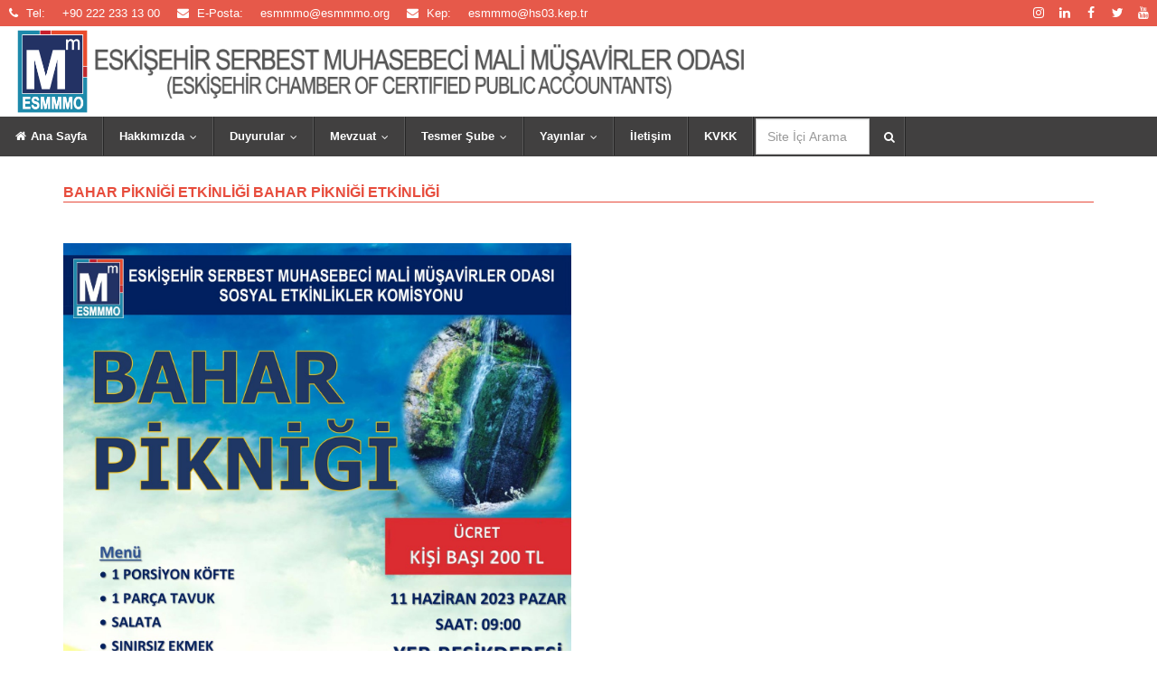

--- FILE ---
content_type: text/html; charset=utf-8
request_url: https://www.esmmmo.org/bahar-piknigi-etkinligi-bahar-piknigi-etkinligi-
body_size: 7461
content:
<!DOCTYPE html>
<html class="no-js" xmlns="http://www.w3.org/1999/xhtml" lang="tr" xml:lang="tr">
<head>
    <title>BAHAR PİKNİĞİ ETKİNLİĞİ BAHAR PİKNİĞİ ETKİNLİĞİ </title>
    <meta charset="UTF-8" />
    <meta http-equiv="Content-Type" content="text/html; charset=UTF-8" />
    <meta http-equiv="X-UA-Compatible" content="IE=8; IE=10; IE=11" />
    <meta name="viewport" content="width=device-width, initial-scale=1, maximum-scale=1">
    <meta property="og:title" content="BAHAR PİKNİĞİ ETKİNLİĞİ BAHAR PİKNİĞİ ETKİNLİĞİ " />
    <meta name="twitter:card" content="summary" />
    <meta name="twitter:title" content="BAHAR PİKNİĞİ ETKİNLİĞİ BAHAR PİKNİĞİ ETKİNLİĞİ " />
    <meta itemprop="name" content="BAHAR PİKNİĞİ ETKİNLİĞİ BAHAR PİKNİĞİ ETKİNLİĞİ ">
        <meta name ="robots" content ="index, follow" />
        <meta name ="author" content ="Eskişehir Serbest Muhasebeci Mali Müşavirler Odası" />
        <meta name ="description" content ="Eskişehir Serbest Muhasebeci Mali Müşavirler Odası" />
        <meta name ="keywords" content ="Eskişehir Serbest Muhasebeci Mali Müşavirler Odası" />
        <meta name ="Pragma" content ="no-cache" />
        <meta name ="Yahoo" content ="Eskişehir Serbest Muhasebeci Mali Müşavirler Odası" />
        <meta name ="Dmoz" content ="Eskişehir Serbest Muhasebeci Mali Müşavirler Odası" />
        <meta name ="Altavista" content ="Eskişehir Serbest Muhasebeci Mali Müşavirler Odası" />
        <meta name ="copright" content ="Copyright © 2026 Okkasoft" />
    <link rel="stylesheet" type="text/css" href="/Content/bootstrap.css">
    <link rel="stylesheet" type="text/css" href="/Content/style.css">
    <link rel="stylesheet" type="text/css" href="/Content/style.css" media="screen" data-name="skins">
    <link rel="stylesheet" type="text/css" href="/Content/wide.css" data-name="layout">     
    <link rel="stylesheet" href="/Content/fractionslider.css">
    <link rel="stylesheet" href="/Content/style-fraction.css">
    <link rel="stylesheet" href="/Content/animate.css">
    <link rel="stylesheet" href="/Content/calendar.css">
    <link rel="stylesheet" href="/Content/datetimepicker.css" />
	<link rel="stylesheet" href="/Content/swiper.css" />
    

    <style>
          .top-info {
            background: #E6594A;
            padding: 0 10px;
            line-height: 29px;
        }
          .top-info  a{
              color:white;
          }
          .top-info li a{
              color:white;
              border:none!important;
          }
        @media only screen and (max-width: 1360px) {
            #imgfirm {
                width: 80%;
            }
            #imglogo {
                max-width:10%;
            }
             #imgata {
                display:none;
            }
        }
        .okkaLink i{
            margin-right:5px;
        }
		@media only screen and (max-width: 767px){
			.image-header{
				display:none;
			}
			.submenuimage{
				display:inline-block;
			}
		}
		@media only screen and (min-width: 768px){
			.submenuimage{
				display:none;
			}
		}
		.navbar-collapse{
			max-height:1000px;
		}
        .copyrights {
            color: #c8b62c;
        }
		.btn-secondary {
    color: #fff;
    background-color: #6c757d;
    border-color: #6c757d;
}
    </style>
</head>
<body class="home">
<script>
    var okkacdn = "/storage";
    var okkacdnj = "~/storage";
</script>
    <!--Start Header-->
    <div id="top-fix" class="clearfix">
        <header id="header" class="container">
            <div class="row">
                <div class="hidden-xs col-sm-7 top-info">
                    
                    <a class="okkaLink" target="_blank" href="tel:0090 222 233 13 00">
                                                                <i class="okkaIcon fa fa-phone"></i>
                                                                <span class="okkaTitle">Tel:</span>
                                                                <span class="okkaValue">+90 222 233 13 00</span>
                                                            </a>
                    <a class="okkaLink" target="_blank" href="mailto:esmmmo@esmmmo.org">
                                                                <i class="okkaIcon fa fa-envelope"></i>
                                                                <span class="okkaTitle">E-Posta:</span>
                                                                <span class="okkaValue">esmmmo@esmmmo.org</span>
                                                            </a>
                    <a class="okkaLink" target="_blank" href="mailto:esmmmo@hs03.kep.tr ">
                                                                <i class="okkaIcon fa fa-envelope"></i>
                                                                <span class="okkaTitle">Kep:</span>
                                                                <span class="okkaValue">esmmmo@hs03.kep.tr </span>
                                                            </a>
                </div>
                <div class="col-sm-5 top-info clearfix" style="padding:0;">
                    <ul>
						<li><a href="https://www.instagram.com/esmmmo" target="_blank" class="my-rss"><i class="fa fa-instagram"></i></a></li>
						<li><a href="https://www.linkedin.com/in/esmmmo" target="_blank" class="my-facebook"><i class="fa fa-linkedin"></i></a></li>
						<li><a href="http://www.facebook.com/Esmmmo" target="_blank" class="my-facebook"><i class="fa fa-facebook"></i></a></li>
                        <li><a href="https://twitter.com/Esmmmo" target="_blank" class="my-tweet"><i class="fa fa-twitter"></i></a></li>
                        
                        <li><a href="https://www.youtube.com/user/Esmmmo" target="_blank" class="my-rss"><i class="fa fa-youtube"></i></a></li>
                        
						
                    </ul>
                </div>
            </div>
            <div class="row">
                <!-- Logo / Mobile Menu -->
                <div  class="col-sm-12 clearfix image-header" >
                    <div style="display:inline-block;">
                        <a href="/">
                            <img id="imglogo" style="max-height:100px;padding:4px;" src="/storage/images/f35d3ca69de2423898621f007ba18010.png" />
                            <img id="imgfirm" style="max-height:60px" src="/storage/images/98c96037747d46b6b3ec983059acb0a0.png" />
                        </a>
                    </div>
                    <div style="display:inline-block;float:right;">
                        <img id="imgata" style="max-height:100px" src="/storage/images/ba098d5751c343f1a71ca354ef134bf3.png" />
                    </div>
                </div>
            </div>
            <div class="row">
                <!-- Navigation
                ================================================== -->
	            <div class="navbar navbar-default navbar-static-top" role="navigation" style="display:none">
					<div class="navbar-header">
					    <div class="submenuimage">
							<a href="/">
								<img id="imglogo" style="width:10%;padding:4px;" src="/storage/images/f35d3ca69de2423898621f007ba18010.png" />
								<img id="imgfirm" style="width:70%" src="/storage/images/98c96037747d46b6b3ec983059acb0a0.png" />
							</a>
							<button type="button" class="navbar-toggle" data-toggle="collapse" data-target=".navbar-collapse">
								<span class="sr-only">Toggle navigation</span>
								<span class="icon-bar"></span>
								<span class="icon-bar"></span>
								<span class="icon-bar"></span>
							</button>
					   </div>
                    </div>
                    <div class="navbar-collapse collapse">
                        <ul class="okkaMenuContainer"><li class="okkaMenu"><a class="okkaLink" href="/" target="_top"><i class="okkaIcon fa fa-home"></i>Ana Sayfa</a></li><li class="okkaMenu"><a class="okkaLink" href="" target="_top">Hakkımızda</a><ul class="okkaMenuContainer"><li class="okkaMenu"><a class="okkaLink" href="/home/content/hakkimizda/baskanimiz" target="_top">Başkanımız</a></li><li class="okkaMenu"><a class="okkaLink" href="/home/contentimage/hakkimizda/tarihcemiz" target="_top">Tarihçemiz</a></li><li class="okkaMenu"><a class="okkaLink" href="/Home/Content/hakkimizda/misyon-ve-vizyonumuz" target="_top">Vizyon ve Misyonumuz</a></li><li class="okkaMenu"><a class="okkaLink" href="/home/contentlist/muhasebe-muzesi?type=picturelist" target="_top">Muhasebe Müzesi</a></li><li class="okkaMenu"><a class="okkaLink" href="" target="_top">Kurullar</a><ul class="okkaMenuContainer"><li class="okkaMenu"><a class="okkaLink" href="/home/organization/yonetim-kurulu" target="_top">Yönetim Kurulu</a></li><li class="okkaMenu"><a class="okkaLink" href="/home/organization/denetim-kurulu" target="_top">Denetim Kurulu</a></li><li class="okkaMenu"><a class="okkaLink" href="/home/organization/disiplin-kurulu" target="_top">Disiplin Kurulu</a></li></ul></li><li class="okkaMenu"><a class="okkaLink" href="/home/contentlist/faaliyet-raporlari?type=filelist" target="_top">Faaliyet Raporları</a></li><li class="okkaMenu"><a class="okkaLink" href="" target="_top">Ücret Tarifeleri</a><ul class="okkaMenuContainer"><li class="okkaMenu"><a class="okkaLink" href="/home/content/tarifeler/2025-yili-ucret-tarifesi" target="_top">2025 Yılı Ücret Tarifesi</a></li><li class="okkaMenu"><a class="okkaLink" href="/home/content/tarifeler/2024-yili-ucret-tarifesi" target="_top">2024 Yılı Ücret Tarifesi</a></li></ul></li><li class="okkaMenu"><a class="okkaLink" href="/home/content/hakkimizda/banka-hesaplarimiz" target="_top">Banka Hesaplarımız</a></li></ul></li><li class="okkaMenu"><a class="okkaLink" href="" target="_top">Duyurular</a><ul class="okkaMenuContainer"><li class="okkaMenu"><a class="okkaLink" href="/Home/ContentList/genel-duyurular?type=PictureNews" target="_top">Genel Duyurular</a></li><li class="okkaMenu"><a class="okkaLink" href="/Home/ContentList/mevzuat" target="_top">Mevzuat Duyuruları</a></li><li class="okkaMenu"><a class="okkaLink" href="/Home/ContentList/genel-duyurular?type=Duyurular" target="_top">Tüm Duyurular</a></li><li class="okkaMenu"><a class="okkaLink" href="/Home/ContentList/etkinlikler?type=PictureNews" target="_top">Etkinlikler</a></li><li class="okkaMenu"><a class="okkaLink" href="/Home/ContentList/egitim-ve-seminerler?type=PictureNews" target="_top">Eğitim ve Seminerler</a></li><li class="okkaMenu"><a class="okkaLink" href="/Home/ContentList/disiplin-cezalari?type=TableList" target="_top">Disiplin Cezaları</a></li><li class="okkaMenu"><a class="okkaLink" href="/Home/ContentList/vefat-eden-uyelerimiz?type=MemberList" target="_top">Vefat Eden Üyelerimiz</a></li><li class="okkaMenu"><a class="okkaLink" href="/Home/Content/etik-egitim/etik-egitimini-tamamlayan-uyelerimiz" target="_top">Etik Eğitimini Tamamlayan Üyelerimiz</a></li><li class="okkaMenu"><a class="okkaLink" href="Home/ContentList/anlasma" target="_top">Anlaşmalı Kurumlar</a></li></ul></li><li class="okkaMenu"><a class="okkaLink" href="" target="_top">Mevzuat</a><ul class="okkaMenuContainer"><li class="okkaMenu"><a class="okkaLink" href="http://www.gib.gov.tr/gibmevzuat" target="_blank">Vergi Kanunu</a></li><li class="okkaMenu"><a class="okkaLink" href="https://kms.kaysis.gov.tr/Home/Kurum/22620739" target="_blank">Sosyal Güvenlik</a></li><li class="okkaMenu"><a class="okkaLink" href="https://www.mevzuat.gov.tr" target="_blank">İş Kanunu</a></li><li class="okkaMenu"><a class="okkaLink" href="http://www.resmigazete.gov.tr" target="_blank">Resmi Gazete</a></li><li class="okkaMenu"><a class="okkaLink" href="http://www.mevzuat.gov.tr" target="_blank">Mevzuat Bilgi Sistemi</a></li><li class="okkaMenu"><a class="okkaLink" href="https://www.turmob.org.tr/ekutuphane/" target="_blank">Türmob </a></li></ul></li><li class="okkaMenu"><a class="okkaLink" href="" target="_top">Tesmer Şube</a><ul class="okkaMenuContainer"><li class="okkaMenu"><a class="okkaLink" href="/home/content/tesmer-sinav/2026-yili-turmob-sinav-takvimi" target="_top">Sınav Takvimi</a></li><li class="okkaMenu"><a class="okkaLink" href="https://www.esmmmo.org/storage/file/7b3775cb2e69467da75b0912b5c8b8fe.pdf" target="_blank">Sınav ve Eğitim Ücretleri</a></li><li class="okkaMenu"><a class="okkaLink" href="/home/contentlist/tesmer-formlar?type=filelist" target="_top">Matbu Formlar</a></li></ul></li><li class="okkaMenu"><a class="okkaLink" href="" target="_top">Yayınlar</a><ul class="okkaMenuContainer"><li class="okkaMenu"><a class="okkaLink" href="/Home/ContentList/seminer-notlari?type=yayin" target="_top">Seminer Notları</a></li><li class="okkaMenu"><a class="okkaLink" href="/Home/ContentList/oda-tv?type=Video" target="_top">Oda TV</a></li><li class="okkaMenu"><a class="okkaLink" href="/Home/ContentList/yerel-basin?type=PictureAll" target="_top">Yerel Basın</a></li><li class="okkaMenu"><a class="okkaLink" href="https://www.turmob.org.tr/ekutuphane/094db148-3078-407c-bf43-818dfe13b3ef/e-kitap/1" target="_blank">Türmob Yayınları</a></li><li class="okkaMenu"><a class="okkaLink" href="/Home/ContentList/e-dergi?type=yayin" target="_top">E-Dergi</a></li><li class="okkaMenu"><a class="okkaLink" href="/Home/ContentList/oda-yayinlari?type=yayin" target="_top">Oda Yayınları</a></li></ul></li><li class="okkaMenu"><a class="okkaLink" href="/home/contact" target="_top">İletişim</a></li><li class="okkaMenu"><a class="okkaLink" href="/home/contentlist/kvkk?type=filelist" target="_top">KVKK</a></li></ul>
                    </div>
                </div>
            </div>
            <!-- Container / End -->
        </header>
    </div>
    <!--End Header-->
    
    <script src="/Scripts/jquery-1.10.2.js"></script>

    <script type="text/javascript">
        $(".okkaMenuContainer").addClass("dropdown-menu");
        $(".okkaMenuContainer:first").addClass("nav");
        $(".okkaMenuContainer:first").addClass("navbar-nav");
        $(".okkaMenuContainer:first").removeClass("dropdown-menu");
		$(document).ready(function(){
			$(".navbar").show();
			$(".okkaMenuContainer:first").append('<li class="okkaMenu"><input placeholder="Site İçi Arama" class="form-control txtSiteSearch" style="height: 14px;margin: 2px;display:inline;width: 100px;"> <a class="btnSiteSearch" href="#" style="display: inline;padding: 10px;"><i class="fa fa-search"></i></a></li>');
			$(".btnSiteSearch").click(function(){
				window.location.href="/Home/ContentList?type=ContentSearch&search=" + $(".txtSiteSearch").val();
			});
			$('.txtSiteSearch').keyup(function(e){
				if(e.keyCode == 13)
				{
					$(".btnSiteSearch").trigger("click");
				}
			});
		});
    </script>

	
    <script src="/Scripts/bootstrap.js"></script>
    <script src="/Scripts/js/jquery.easing.1.3.js"></script>
    <script src="/Scripts/js/jquery.fractionslider.js"></script>
    <script src="/Scripts/js/jquery.smartmenus.js"></script>
    <script src="/Scripts/js/jquery.smartmenus.bootstrap.js"></script>
    <script src="/Scripts/js/owl.carousel.js"></script>
    <script src="/Scripts/js/jquery.magnific-popup.js"></script>
    <script src="/Scripts/js/jquery.isotope.js"></script>
    <script src="/Scripts/js/jquery.easypiechart.js"></script>
    <script src="/Scripts/js/swipe.js"></script>
    <script src="/Scripts/js/jquery-hoverdirection.js"></script>
    <script src="/Scripts/js/jquery.matchHeight.js"></script>
    <script src="/Scripts/js/jquery-scrolltofixed.js"></script>
    <script src="/Scripts/js/jquery.validate.js"></script>
    <script src="/Scripts/js/wow.js"></script>
    <script src="/Scripts/calendar.js"></script>
    <script src="/Scripts/imagesloaded.js"></script>
	<script src="/Scripts/swiper.js"></script>
    <script src="/bundles/okkaweb?v=ytmmwMbW2ci47owz0vUqBBKcA2ZpmMxwdY0O6oc0L081"></script>

<script>
  (function(i,s,o,g,r,a,m){i['GoogleAnalyticsObject']=r;i[r]=i[r]||function(){
  (i[r].q=i[r].q||[]).push(arguments)},i[r].l=1*new Date();a=s.createElement(o),
  m=s.getElementsByTagName(o)[0];a.async=1;a.src=g;m.parentNode.insertBefore(a,m)
  })(window,document,'script','https://www.google-analytics.com/analytics.js','ga');

  ga('create', 'UA-66011635-4', 'auto');
  ga('send', 'pageview');

</script>    

<style>
	.sub_content img {
		max-width:100%;
	}
	.contentDetail{
		font-size: 18px !important;
	}
</style>
<section class="wrapper">
    <section>
        <div class="container">
            <div class="row sub_content" style="padding:0;">
                <div class="col-lg-12 col-md-12 col-sm-12 contentDetail">
                    <div class="dividerHeading">
                        <h4><span>BAHAR PİKNİĞİ ETKİNLİĞİ BAHAR PİKNİĞİ ETKİNLİĞİ </span></h4>
                    </div>
                    <br />
                    <p><img class="fr-dib" src="/storage/images/1e8528dd01ee4f61868bef2c0c5e532d.jpg" data-id="7601" style="width: 562px;"><br></p><p>Odamız Sosyal Etkinlikler Komisyonu tarafından 11 Haziran 2023 Pazar günü Beşik Deresi Şelale Mesire Alanında BAHAR PİKNİĞİ ETKİNLİĞİ düzenlenecektir.</p><p>Katılmak isteyen meslektaşlarımız, stajyerlerimiz ve yakınlarının en geç 8 Haziran 2023 Perşembe gününe kadar aşağıdaki telefon numaralarıyla iletişime geçmeleri önemle rica olunur.</p><p>ÜCRET : KİŞİ BAŞI 200 TL</p><p>ULAŞIM İÇİN KENDİ ARAÇLARI OLMAYANLARA KAYIT YAPTIRIRKEN BELİRTİRMESİ HALİNDE ARAÇ AYARLAMASI YAPILACAKTIR.</p><p>SMMM Birsel NEGİZSOY : 0 535 367 78 07</p><p>SMMM Ayşe GÜLER : 0 533 435 98 66</p><p>SMMM Şenel SUAK : 05531827576</p><p><br></p>
                </div>
            </div>
			            <div class="row sub_content">
                <div class="col-lg-12 col-md-12 col-sm-12">
                    <div style="margin-bottom:15px">
                        <ul class="shares">
                            <li class="shareslabel"><h3>Sosyal Medyada Paylaş</h3></li>
                            <li><a class="facebook" href="http://m.facebook.com/sharer.php?u=https://www.esmmmo.org/bahar-piknigi-etkinligi-bahar-piknigi-etkinligi-" target="_blank" data-placement="top" data-toggle="tooltip" title="Facebook"></a></li>
                            <li><a class="twitter" href="https://twitter.com/intent/tweet?url=https://www.esmmmo.org/bahar-piknigi-etkinligi-bahar-piknigi-etkinligi-" target="_blank" data-placement="top" data-toggle="tooltip" title="Twitter"></a></li>
                            <li><a class="gplus" href="https://plus.google.com/share?url=https://www.esmmmo.org/bahar-piknigi-etkinligi-bahar-piknigi-etkinligi-" target="_blank" data-placement="top" data-toggle="tooltip" title="Google Plus"></a></li>
                            <li><a class="linkedin" href="http://www.linkedin.com/shareArticle?mini=true&url=https://www.esmmmo.org/bahar-piknigi-etkinligi-bahar-piknigi-etkinligi-" data-placement="top" data-toggle="tooltip" title="LinkedIn"></a></li>
                        </ul>
                    </div>
                </div>
            </div>
        </div>
    </section>
</section>




    
    <!--start footer-->
    <footer class="footer">
        <div class="container">
            <div class="row">
                <div class="col-sm-6 col-md-4 col-lg-4">
                    <div class="widget_title">
                        <h4><span>Banka Hesap Numaralarımız</span></h4>
                    </div>
                    <div class="widget_content">
                        <p>
                            <p><strong>HESAP ADI:</strong> ESKİŞEHİR SERBEST MUHASEBECİ MALİ MÜŞAVİRLER ODASI</p><p><strong>İŞ BANKASI ESKİŞEHİR ŞUBESİ</strong><br><strong>IBAN:</strong> TR120006400000144003350375</p><p><strong>YAPI KREDİ BANKASI ATATÜRK BULVARI ŞUBESİ</strong><br><strong>IBAN:</strong> TR630006701000000020994420</p>                             
                        </p>
                    </div>
                </div>

                <div class="col-sm-6 col-md-5 col-lg-5">
                    <div class="widget_title">
                        <h4><span>İletişim</span></h4>
                    </div>
                    <div class="widget_content">
                        <ul class="contact-details-alt">
                            <li itemprop="address" itemscope itemtype="http://schema.org/PostalAddress"><i class="fa fa-map-marker"></i><p><strong>Adres</strong>: <a href="https://www.google.com.tr/maps?q=loc:39.765093836165,30.5341390669953" target="_blank">Alanönü mahallesi Maidebolel Huzurevi Caddesi 17-1 Odunpazarı Eskişehir</p></a></li>
                            <li><i class="fa fa-phone"></i><p><strong>Tel</strong>: <a href="tel:0090 222 233 13 00" title="">+90 222 233 13 00</a></p></li>
                            <li><p><i class="fa fa-fax"></i> <strong>Fax</strong>: <a href="tel:0090 222 230 89 39" title="">+90 222 230 89 39</a></p></li>
                            <li><i class="fa fa-envelope"></i><p><strong>E-Posta</strong>: <a href="mailto:esmmmo@esmmmo.org" title="X">esmmmo@esmmmo.org</a></p></li>
                            <li><i class="fa fa-envelope"></i><p><strong>Kep</strong>: <a href="mailto:esmmmo@hs03.kep.tr " title="">esmmmo@hs03.kep.tr </a></p></li>
                        </ul>
                    </div>
                </div>

                

                <div class="col-sm-6 col-md-3 col-lg-3">
                    <div class="widget_title">
                        <h4><span>E- Bülten</span></h4>
                    </div>
                    <div class="widget_content">
                        <div class="form-group">
                            <form id="FormSubscribe" action="" novalidate="novalidate">
                                <div class="col-md-12" style="padding-left: 0;">
                                    <input type="hidden" id ="SubscribeFormUniqueCode" name="SubscribeFormUniqueCode"  value="e070577d-4dca-451a-8030-345c67924231"/>
                                    <input style="height: 36px;" type="text" id="SubscribeName" name="SubscribeName" class="form-control" maxlength="100" data-msg-required="Lütfen ad ve soyadını giriniz" value="" placeholder="Ad Soyad">
                                </div>
                                <div class="col-md-12" style="padding-left: 0;">
                                    <input style="height: 36px;" type="email" id="SubscribeMail" name="SubscribeMail" class="form-control" maxlength="100" data-msg-email="Lütfen geçerli e-posta adresini giriniz" data-msg-required="Lütfen e-posta adresini giriniz" value="" placeholder="E-Posta Adresi">
                                </div>
                                <div class="col-md-12" style="padding-left: 0;">
                                    <button type="submit" class="btn btn-success btn-sm btn-block btn-subscribe"><i class="fa fa-envelope"></i> Gönder</button>
                                </div>
                                <div class="col-md-12 FormSubscribeMessage" style="padding-left: 0;margin-top:10px;">

                                </div>
                            </form>
                        </div>
                    </div>
                </div>

            </div>
        </div>
    </footer>
    <!--end footer-->
    <section class="footer_bottom">
        <div class="container">
            <div class="row">
                <div class="col-lg-6 col-md-6 col-sm-6">
                    <p class="copyright">&copy; ESMMMO - Tüm Hakları Saklıdır 2026 | <a href="http://www.okkasoft.com/">Okkasoft DynamicSite</a> | <a href="/home/contentlist/kvkk?type=filelist"><span class="copyrights">Kişisel Verilerin Korunması</span></a></p>
                </div>
                <div class="col-lg-6 col-md-6 col-sm-6">
                    <div class="footer_social">
                        <ul class="footbot_social">
                            <li><a class="dribbble" href="https://www.instagram.com/esmmmo" target="_blank" data-placement="top" data-toggle="tooltip" title="instagram"><i class="fa fa-instagram"></i></a></li>
                            <li><a class="skype" href="https://www.linkedin.com/in/esmmmo" target="_blank" data-placement="top" data-toggle="tooltip" title="linkedin"><i class="fa fa-linkedin"></i></a></li>
                            <li><a class="fb" href="http://www.facebook.com/Esmmmo" target="_blank" data-placement="top" data-toggle="tooltip" title="Facebook"><i class="fa fa-facebook"></i></a></li>
                            <li><a class="twtr" href="https://twitter.com/Esmmmo" target="_blank" data-placement="top" data-toggle="tooltip" title="Twitter"><i class="fa fa-twitter"></i></a></li>
                            <li><a class="rss" href="https://www.youtube.com/user/Esmmmo" target="_blank" data-placement="top" data-toggle="tooltip" title="Youtube"><i class="fa fa-youtube"></i></a></li>
                            
                            
                        </ul>
                    </div>
                </div>
            </div>
        </div>
    </section>
    <noscript>Tarayıcınızın javascript desteği bulunmuyor.</noscript>
</body>
</html>


--- FILE ---
content_type: text/css
request_url: https://www.esmmmo.org/Content/style.css
body_size: 21701
content:
@import url("font-awesome.css");
@import url("magnified.css");
@import url("http://fonts.googleapis.com/css?family=Open+Sans:400,300,600,700");
@import url(http://fonts.googleapis.com/css?family=Lato:400,300,700);
@import url(http://fonts.googleapis.com/css?family=PT+Sans:400,700);
h1, h2, h3, h4, h5, h6, .h1, .h2, .h3, .h4, .h5, .h6 {
    font-weight: 600;
}
body, h1, h2, h3, h4, h5, h6, .button, input[type="button"], input[type="submit"], input[type="text"], input[type="password"], input[type="email"], textarea, select {
    font-family: "Open Sans",Helvetica,Arial,sans-serif;
    font-size:13px;
    line-height:20px;
    color:#555;
}
h1 {
    font-size: 28px;
    line-height: 50px;
}

h2 {
    font-size: 22px;
    line-height: 30px;
}
h3 {
    font-size: 16px;
    line-height: 30px;
}
h4 {
    font-size: 14px;
    line-height: 30px;
}
h5 {
    font-size: 12px;
    line-height: 24px;
}
h6 {
    font-size: 10px;
    line-height: 20px;
}

a {text-decoration: none ;}
a:hover{
    text-decoration: none;
	-webkit-transition: all 0.3s ease-in-out;
	   -moz-transition: all 0.3s ease-in-out;
	     -o-transition: all 0.3s ease-in-out;
	    -ms-transition: all 0.3s ease-in-out;
	        transition: all 0.3s ease-in-out;
	color:#555;
}
a:focus{
    outline: none;
    text-decoration: none;
}
.not-ie a {
	-webkit-transition: background-color .2s ease, border .2s ease, color .2s ease, opacity .2s ease-in-out;
	   -moz-transition: background-color .2s ease, border .2s ease, color .2s ease, opacity .2s ease-in-out;
		-ms-transition: background-color .2s ease, border .2s ease, color .2s ease, opacity .2s ease-in-out;
		 -o-transition: background-color .2s ease, border .2s ease, color .2s ease, opacity .2s ease-in-out;
			transition: background-color .2s ease, border .2s ease, color .2s ease, opacity .2s ease-in-out;
}

.mrgb-20{ margin-bottom:20px; }

.mrgb-30{ margin-bottom:30px; }

.mrgb-40{ margin-bottom:40px; }

.mrgb-50{ margin-bottom:50px; }

.mrg-0{ margin:0 auto; }

.mrgt-20{ margin-top:20px; }

.mrgt-30{ margin-top:30px; }

.mrgt-40{ margin-top:40px; }

.mrgt-50{ margin-top:50px; }

.mrgt-70{ margin-top:70px; }

.pdt-50{ padding-top: 50px; }

.pdt-70{ padding-top: 70px; }

.content{
    padding:30px 0 60px;
    position: relative;
}

.sub_content {
    padding: 30px 0;
}

.super_sub_content{
    padding: 60px 0;
}

.grey_bg{
    background: #efefef;
}

/* =================================================================== */
/* 2. HEADER
====================================================================== */

#background{
    width: 100%;
    height: 100%;
}
#header {
    background: #fff none repeat scroll 0 0;
    transition: all 0.4s ease-in-out 0s;
    width: 100%;
    z-index: 999;
}

#top-bar{background: #1E283A; color: #9f9f9f; padding: 5px 0 3px;}

.top-info ul{ list-style: none; float: right; padding:0; margin: 0;}

.top-info span { font: 13px/28px "open sans",Helvetica, Arial, sans-serif; padding-right: 15px;
}

.top-info span i { font-size: 13px; margin-right: 5px; }

.top-info li{ float:left;}

.top-info li a{
    border: 1px solid #9f9f9f !important;
    border-radius: 100%;
    color: #9f9f9f;
    display: inline-block;
    font-size: 14px;
    height: 25px;
    line-height: 23px;
    margin: 0 2px;
    text-align: center;
    transition: background-color 400ms linear 0s;
    width: 25px;

}
.top-info li:hover a                {color:#fff!important;}
.top-info li:hover a.my-tweet       {background:#3ABDD1;}
.top-info li:hover a.my-facebook    {background:#648CD5;}
.top-info li:hover a.my-skype       {background:#00AFFF;}
.top-info li:hover a.my-pint        {background:#DE5656;}
.top-info li:hover a.my-rss         {background:#EF8D1F;}
.top-info li:hover a.my-google      {background:#E73904;}

/* Logo
====================================*/

#logo-bar {
    padding: 35px 0;
    background: #fff;
}
#logo-bar.scroll-to-fixed-fixed{
    padding: 10px 0;
    box-shadow: 0 2px 4px #ddd;
}

#logo img
{
    width:100%;
    height:auto;
}

#logo > h1 {
    margin:0;
    display:inline-block;
    float: left;
}

/* page_head Title
====================================*/
.page_head {
    background: #e74c3c;
    border-bottom: 1px solid #EAEAEA;
    padding:30px 0;
}

.page_title{ float: left; }

.page_title h2 {
    color: #fff;
    float: left;
    font-size: 24px;
    font-weight: 600;
    text-transform: uppercase;
    margin-bottom: 0;
    margin-top: 0;
    padding: 0 9px;
}
.sub_heading{
    display: block;
    background: #fff;
    color: #666;
    font-size: 16px;
    padding: 5px 8px;
    border-left: 2px solid #e74c3c;
    clear: both;
}

/* Breadcrumbs
====================================*/
#breadcrumbs{
    background: #fff;
    margin-top: 3px;
    padding:3px 7px;
    float: right;
}
#breadcrumbs ul {
    float: right;
    font-size: 12px;
    padding: 2px  5px;
    margin: 0;
}
#breadcrumbs ul li{
    display: inline-block;
    color: #888;
    margin: 0 0 0 5px;
}
#breadcrumbs ul li a{
    margin-right: 8px;
}

#breadcrumbs ul li:last-child a,
#breadcrumbs ul li a { color: #e74c3c; }

#breadcrumbs ul li:first-child { padding-right: 0; margin-left: 0; }

#breadcrumbs ul li:first-child,
#breadcrumbs ul li:last-child {
    color: #888;
    background: none;
}

#breadcrumbs ul li:last-child { padding:0; background: none; }

/* =================================================================== */
/* 3. NAVIGATION
====================================================================== */
/*
  Add some SmartMenus required styles not covered in Bootstrap 3's default CSS.
 These are theme independent and should work with any Bootstrap 3 theme mod.
*/
.navbar-nav ul
{
    width:100%;
    min-width:260px!important; /*187*/
    padding:0;
    border:none;
}
.navbar-nav > li > ul.dropdown-menu
{
    top:100%!important;
    border:none;
}
.navbar-toggle{
    background:#303436;
    border:none;
    padding:10px 10px;
    border-radius:3px;
    margin-top:13px;
}
.navbar-default .navbar-toggle:hover, .navbar-default .navbar-toggle:focus{
    background:#303436;
}
.navbar-default .navbar-toggle .icon-bar{
    background-color:#fff;
    height:3px;
}
.navbar{
    margin-bottom: 0;
    background:#414040;
    min-height:35px;
    border:none;
    clear: both;
}

/* sub menus arrows */
.dropdown-menu{min-width:100%!important; max-width:100%!important;}

.dropdown-menu .dropdown-menu{border-radius:0; top:114%!important;}

.navbar-nav .sub-arrow, .navbar-nav .collapsible .sub-arrow {
    position:static;
    margin-top:0;
    margin-right:0;
    margin-left:6px;
    display:inline-block;
    width:0;
    height: 0;
    overflow:hidden;
    vertical-align:middle;
    border-top:4px solid;
    border-right:4px dashed transparent;
    border-bottom:4px dashed transparent;
    border-left:4px dashed transparent;
}
.navbar-nav > li > .has-submenu .sub-arrow {
    display: inline-block;
    font-family: FontAwesome;
    font-style: normal;
    font-weight: normal;
    font-size: 12px;
    width:8px;
    height: 8px;
    line-height: 8px;
    border-width: 0px;
}
.navbar-nav > li > .has-submenu .sub-arrow:before {
    content: "\f107";
}
.navbar-nav ul .sub-arrow {
    position:absolute;
    right:0;
    margin-top:6px;
    margin-right:15px;
    border-top:4px dashed transparent;
    border-bottom:4px dashed transparent;
    border-left:4px solid;
}
.navbar-nav ul a.has-submenu {
    padding-right:30px;
}
.navbar-default .navbar-collapse, .navbar-default .navbar-form{
    border-color: transparent;
}
/* scrolling arrows for tall menus */
.navbar-nav span.scroll-up, .navbar-nav span.scroll-down {
    position:absolute;
    display:none;
    visibility:hidden;
    height:20px;
    overflow:hidden;
    text-align:center;
}
.navbar-nav span.scroll-up-arrow, .navbar-nav span.scroll-down-arrow {
    position:absolute;
    top:-2px;
    left:50%;
    margin-left:-8px;
    width:0;
    height:0;
    overflow:hidden;
    border-top:7px dashed transparent;
    border-right:7px dashed transparent;
    border-bottom:7px solid;
    border-left:7px dashed transparent;
}
.navbar-nav{
    border-right: 1px solid #262626;
}
.navbar-nav span.scroll-down-arrow {
    top:6px;
    border-top:7px solid;
    border-right:7px dashed transparent;
    border-bottom:7px dashed transparent;
    border-left:7px dashed transparent;
}
.navbar-default .navbar-nav li a{
    color:#555;
    text-transform:none;/*uppercase*/
    font-size: 13px;
    font-weight: 600;
    line-height:15px;
}
.navbar-default .navbar-nav > li{ border-left:1px solid #262626; border-right:1px solid #595959;}

.navbar-default .navbar-nav > li:first-child { border-left:none; }

.navbar-default .navbar-nav > li > a{
    padding:14px 25px;
    color:#fff;
}
.navbar-nav > li > a:hover,.navbar-nav > li > a:focus,.navbar-nav > li.active > a,
.navbar-default .navbar-nav > .active > a,
.navbar-default .navbar-nav > .active > a:hover,
.navbar-default .navbar-nav > .active > a:focus,
.navbar-default .navbar-nav > .open > a,
.navbar-default .navbar-nav > .open > a:hover,
.navbar-default .navbar-nav > .open > a:focus,
.navbar-default .navbar-nav .open .dropdown-menu > .active > a,
.navbar-default .navbar-nav .open .dropdown-menu > .active > a:hover,
.navbar-default .navbar-nav .open .dropdown-menu > .active > a:focus,
.navbar-default .navbar-nav .open .dropdown-menu > .disabled > a,
.navbar-default .navbar-nav .open .dropdown-menu > .disabled > a:hover,
.navbar-default .navbar-nav .open .dropdown-menu > .disabled > a:focus
{
    background:#E74C3C!important;
    color:#fff!important;
}
/* add more indentation for 2+ level sub in collapsible mode - Bootstrap normally supports just 1 level sub menus */
.navbar-nav .collapsible ul .dropdown-menu > li > a,
.navbar-nav .collapsible ul .dropdown-menu .dropdown-header {
    padding-left:35px;
}
.navbar-nav .collapsible ul ul .dropdown-menu > li > a,
.navbar-nav .collapsible ul ul .dropdown-menu .dropdown-header {
    padding-left:45px;
}
.navbar-nav .collapsible ul ul ul .dropdown-menu > li > a,
.navbar-nav .collapsible ul ul ul .dropdown-menu .dropdown-header {
    padding-left:55px;
}
.navbar-nav .collapsible ul ul ul ul .dropdown-menu > li > a,
.navbar-nav .collapsible ul ul ul ul .dropdown-menu .dropdown-header {
    padding-left:65px;
}
/* fix SmartMenus sub menus auto width (subMenusMinWidth and subMenusMaxWidth options) */

.navbar-nav .dropdown-menu > li > a {
    white-space:normal;
    font-size: 13px;
    padding:12px 20px;
    border-bottom:1px solid #e4e4e4;
}
.navbar-nav .dropdown-menu > li{position:relative;}

.navbar-nav .dropdown-menu > li:last-child > a {border-bottom:none;}

.navbar-nav .dropdown-menu > li > a:hover
{
    color:#E74C3C;
}
.navbar-nav ul.sm-nowrap > li > a {
    white-space:pre-wrap;
}
/* The following will make the sub menus collapsible for small screen devices (it's not recommended editing these) */
.navbar-nav .collapsible ul {display:none;position:static !important;top:auto !important;left:auto !important;margin-left:0 !important;margin-top:0 !important;width:auto !important;min-width:0 !important;max-width:none !important;}
.navbar-nav .collapsible ul.sm-nowrap > li > a {white-space:normal;}
.navbar-nav .collapsible iframe{display:none;}
/* disable Bootstrap 3's global box-sizing:border-box; for the menus as it doesn't play nice with SmartMenus */
ul.sm li *,ul.sm li *:before,ul.sm li *:after{-moz-box-sizing:content-box;-webkit-box-sizing:content-box;box-sizing:content-box;}

.nav .open > a,
.nav .open > a:hover,
.nav .open > a:focus
{
    border-color:transparent!important;
}
.dropdown-menu > .active > a,
.dropdown-menu > .active > a:hover,
.dropdown-menu > .active > a:focus{
    background-color:#fff ;
}
/*--------//Animation_Hover_Effect_CSS---------------*/


/* ===================================================== */
/* 4. FOOTER & FOOTER WIDGETS												 */
/* ===================================================== */
.footer_bottom{
    background:#292F38;
    padding:20px 0;
    color:#fff;
}
.footer{
    background:#323A45;
    padding:30px 0;
    position: relative;
    color:#fff;
}
/* Footer Widgets
====================================*/

.widget_content{
    margin-top: 15px;
}
.widget_content > p {
    font-family: Pt Sans,Helvetica, Arial, sans-serif;
    font-size: 14px;
}
.copyright {
    color: #AAAAAA;
    font-size: 12px;
    line-height: 40px;
    margin: 0;
}
.copyright a{
    color:#fff;
    text-decoration:none;
}
.copyright a:hover{
    color:#aaa;
}
.sidebar .widget h4 span
{
    background:#fff;
    color:inherit;
}

/* Twitter Feed Widget
====================================*/
.tweet_list {
    padding: 0;
    position: relative;
    margin:0 auto;
    list-style:none;
}
.tweet_list li {
    color: #fff;
    margin-bottom: 5px;
}
.tweet_list li::before {
    content: "\f099";
    font-family: fontawesome;
    font-size: 16px;
    padding-right: 8px;
    position: absolute;
}
.tweet_list li p {
    line-height: 20px;
    overflow: hidden;
    margin-left:26px;
}
.tweet_list li p a {
    color: #fff;
    font-weight: 700;
    font-size: 12px
}
.tweet_content .time {
    font-size: 12px;
    color:#E3E3E3;
    font-family: Lato,Helvetica, Arial, sans-serif;
    font-weight: bold;
    padding-left: 25px;
}

/* Contact Widget
====================================*/
.contact-details-alt{padding:0;}
.contact-details-alt li{list-style:none;}
.contact-details-alt li p strong { color:#fff; float: left; margin: 0;font-size:12px;width:25%;}
.contact-details li p strong { color:#666; float: left; margin: 0 5px 5px 0; }
.contact-details-alt li {
    margin: 0 0 5px 0;
}
.contact-details p,
.contact-details li,
.contact-details a {color: #666;}
.contact-details-alt p {
    line-height: 18px;
    width: 100%;
    margin:0;
}
.contact-details-alt p a {
    color: #FFFFFF;
    font-weight: 700;
    font-size:12px;
}
.contact-details-alt p a:hover {
    color: #919191;
}
.contact-details-alt li i {
    float: left;
    font-size: 12px;
    margin: 2px 0 0 0 ;
    width: 15px;

}
.widget_info_contact{padding:0;margin-top:20px;}
.widget_info_contact li{list-style:none;}
.widget_info_contact li p strong { color:#666; float: left; margin: 0 5px 5px 0;font-size: 12px;width:20%;}
.widget_info_contact li {
    margin: 0 0 5px 0;
}
.widget_info_contact p {
    margin: 0 0 0 20px;
    line-height: 18px;
    overflow:hidden;
}
.widget_info_contact p a {
    color: #666;
    font-weight: 600;
    font-size: 12.5px;
}
.widget_info_contact p a:hover {
    color: #919191;
}
.widget_info_contact li i {
    float: left;
    margin: 1px 0 0 0;
}

/* Social Widget
====================================*/
.widget_social {
    list-style: none outside none;
    margin: 0 auto;
    overflow: hidden;
    padding: 0;
}
.widget_social li {
    float: left;
    background: none !important;
}
.widget_social li a {
    color: #666;
    display:block;
    height: 46px;
    text-align: center;
    width: 46px;
    border-radius:50%;
    -webkit-border-radius: 50%;-moz-border-radius: 50%;
    -webkit-transition: 0.25s;
    -moz-transition: 0.25s;
    -o-transition: 0.25s;
    transition: 0.25s;
}
.widget_social li a i {
    font-size: 22px;
    line-height: 46px;
    margin-right: 0;
    float: none;
}
.widget_social li a.fb:hover      {color: #2f5a9a;}
.widget_social li a.twtr:hover    {color: #3abdd1;}
.widget_social li a.gmail:hover   {color: #363636;}
.widget_social li a.pinterest:hover{color: #d13a3a;}
.widget_social li a.rss:hover     {color: #f15200;}
.widget_social li a.tumblr:hover  {color: #203550;}
.widget_social li a.flickrs:hover        {color: #ff0084;}
.widget_social li a.instagram:hover     {color: #507ea4;}
.widget_social li a.linkedin:hover      {color: #0072b2;}
.widget_social li a.skype:hover         {color: #00aaf1;}
.widget_social li a.youtube:hover       {color: #ff3330;}
.widget_social li a.dribbble:hover      { color: #f973a4;}

/* =================================================================== */
/* 5. Sidebar & Sidebar Widgets
====================================================================== */
.sidebar .widget {
    display: block;
    float: left;
    height: 100%;
    margin-bottom: 30px;
    position: relative;
    width: 100%;
}

.sidebar .widget ul.list_style{
    padding: 0;
    margin: 0;
    float: left;
    width: 100%;
}
.sidebar .widget ul.list_style li{
    list-style:none;
    border-bottom:1px solid #f2f2f2;
    font-size: 12px;
    line-height: 20px;
    padding: 8px 2px 8px 12px;
}
.sidebar .list_style li:before
{
    font-family: FontAwesome;
    content: "\f105";
    font-size: 13px;
    position: absolute;
    left: 0;
    top: 8px;
}
.sidebar .widget ul.list_style li a {
    color: #777;
    font-size: 13px;
    line-height: 20px;
}
.sidebar .widget ul.list_style li a:hover {
    color:#e74c3c;
}

/* site search */
/*---------------------*/
.site-search-area {
    margin: 0px;
    padding: 0 0 30px;
}
#site-searchform {
    margin: 0;
    padding: 0;
}
#site-searchform #s{
    border: 1px solid #eee;
    background-color: #fff;
    width: 82%;
    height:41px;
    padding:5px 10px 5px 10px;
    color: #999;
    float: left;
    font: normal 12px "Open sans",Helvetica, Arial, sans-serif;
}
#site-searchform #s:focus{
    border: 1px solid #E74C3C;
    background-color: #fff;
    width: 82%;
    height:41px;
    padding:5px 10px 5px 10px;
    color: #999;
    float: left;
    font: normal 12px "Open sans",Helvetica, Arial, sans-serif;
}
#site-searchform #searchsubmit{
    float: left;
    width:18%;
    height:41px;
    cursor:pointer;
    text-indent:-5555em;
    line-height:100;
    overflow:hidden;
    background: #e74c3c url(../images/search-icon.png) no-repeat center 14px;
    border:0;
    transition:all 0.4s ease-in-out;
    -webkit-transition:all 0.4s ease-in-out;
       -moz-transition:all 0.4s ease-in-out;
        -ms-transition:all 0.4s ease-in-out;
         -o-transition:all 0.4s ease-in-out;
}
#site-searchform #searchsubmit:hover{
    background: #444A6D url(../images/search-icon.png) no-repeat center 14px;
}
.gray_border {
    width: 100%;
    height: 10px;
    margin-bottom: 10px;
    border-bottom: 1px solid #DCDCDC;
}

ul.tags {
    padding: 0;
    margin: 5px 0 15px;
    float: left;
}
.tags li {
    float: left;
    padding: 0px;
    margin: 0px 5px 5px 0px;
    list-style-type: none;
    line-height: 25px;
}
.tags li a {
    border: 1px solid #f2f2f2;
    color: #909090;
    float: left;
    font-size: 12px;
    padding: 3px 8px;
    -webkit-transition: all 0.2s;
       -moz-transition: all 0.2s;
        -ms-transition: all 0.2s;
         -o-transition: all 0.2s;
            transition: all 0.2s;
}
.tags li a:hover {
    background-color: #e74c3c;
    color: #fff;
}

/* Recent Posts Widget
====================================*/
.links{
    margin:0;
    padding:0;
}
.links li{
    list-style:none;
}

.links li::before {
    content: "\f0da";
    font-family: FontAwesome;
    font-size: 13px;
    margin-right: 5px;
}

.links li a {
    color: #fff;
    font-size: 13px;
    font-weight: 600;
    line-height: 22px;
}
.footer li a:hover{
    color:#e74c3c;
}
.links li span {
    display: block;
    color: #919191;
    font-size: 12px;
    margin-bottom: 6px;
}

/* ========================================================== */
/*  6. PORTFOLIO/PROJECTS                                     */
/* ========================================================== */

.isotope-item {
    z-index: 2;
}

.isotope-hidden.isotope-item {
    pointer-events: none;
    z-index: 1;
}

/* Isotope CSS3 transitions */
.isotope,
.isotope .isotope-item {
    -webkit-transition-duration: 0.8s;
    -moz-transition-duration: 0.8s;
    -ms-transition-duration: 0.8s;
    -o-transition-duration: 0.8s;
    transition-duration: 0.8s;
}

.isotope {
    -webkit-transition-property: height, width;
       -moz-transition-property: height, width;
        -ms-transition-property: height, width;
         -o-transition-property: height, width;
            transition-property: height, width;
}

.isotope .isotope-item {
    -webkit-transition-property: -webkit-transform, opacity;
       -moz-transition-property: -moz-transform, opacity;
        -ms-transition-property: -ms-transform, opacity;
         -o-transition-property: top, left, opacity;
            transition-property: transform, opacity;
}

/* Disabling Isotope CSS3 transitions */
.isotope.no-transition,
.isotope.no-transition .isotope-item,
.isotope .isotope-item.no-transition {
    -webkit-transition-duration: 0s;
    -moz-transition-duration: 0s;
    -ms-transition-duration: 0s;
    -o-transition-duration: 0s;
    transition-duration: 0s;
}

/* Disable CSS transitions for containers with infinite scrolling */
.isotope.infinite-scrolling {
    -webkit-transition: none;
    -moz-transition: none;
    -ms-transition: none;
    -o-transition: none;
    transition: none;
}

#portfolio{
    width:100%;
    padding-bottom:120px;
    position:relative;
    z-index:9;
}
#filter {
    margin: 0 auto 25px;
    position: relative;
    text-align: center;
    overflow: hidden;
}
#filter li {
    display: inline-block;
    list-style: none outside none;
    margin: 0 1px 10px;
}
#filter li a{
    color:#505354;
    padding:10px 20px;
    font-size:14px;
    position: relative;
    line-height: 14px;
    font-family: Arial, Helvetica, sans-serif;
    -moz-transition: all .50s ease-in-out;
    -webkit-transition: all .50s ease-in-out;
    transition: all .50s ease-in-out;
    -webkit-border-radius:3px;
    -moz-border-radius:3px;
    -ms-border-radius:3px;
    -o-border-radius:3px;
    border-radius:3px;
    outline:none;
    text-decoration: none;
}

#filter li.selected a, #filter li a:hover{
    color:#e74c3c;
}
#filter li.selected a:after, #filter li a:hover:after {
    background: #e74c3c;
    width: 100%;
}
#filter  li a:after,
#filter  li a:before {
    transition: all .5s;
}
#filter li a:after {
    position: absolute;
    bottom: 0;
    left: 0;
    right: 0;
    margin: auto;
    width:0%;
    content: '.';
    color: transparent;
    height: 2px;
}

#filter li a:hover:after {
    width: 100%;
}

#list{ margin-bottom:30px;padding: 0; }

.list_item{
    margin-bottom:3%;
    overflow: hidden;
}

.recent-item .touching img{width: 100%;}

.option h5{
    margin:0 0 5%;
    color: #fff;
    font-size: 21px;
}
.option span{
    display: block;
    margin-top: 4%;
    font-size: 18px;
}

.option a.fa {
    background-color: transparent;
    border-width: 2px;
    color: #ffffff;
    font-size: 18px;
    height: 46px;
    line-height: 43px;
    width: 46px;
    border: 2px solid #fff;
    border-radius: 50%;
    font-size: 18px;
    margin: 0 auto;
    text-align: center;
}


.option a.fa:hover{
    background-color: #fff;
    color:rgba(114, 124, 181, 0.85);
    transition:all 0.3s ease-in-out 0s;
}
.option a.fa-search{
    margin-right: 1%;
}
.option a.fa-link{
    margin-left: 1%;
}

/*---------- Large-images CSS ----------*/
.large-images .option h5{
    font-size:25px;
}
.large-images .option span{
    font-size:20px;
}

/*---------- Small-images CSS ----------*/
.small-images .option a.fa,
.owl-carousel .option a.fa{
    font-size: 16px;
    height: 35px;
    line-height: 32px;
    width: 35px;
}

.small-images .option h5,
.owl-carousel .option h5{
    font-size: 18px;
}
.small-images .option span,
.owl-carousel .option span{
    font-size: 15px;
}
.small-images .inner > div {
    height: 50%;
}

/* ----------------------------------------------------
  MASONRY PORTFOLIO STYLES
------------------------------------------------------- */

.masonry_wrapper {
    overflow:hidden;
    margin:0;
}

.masonry_wrapper .item img {
    height: auto !important;
    height: 100% !important;
    width: 100%;
    position: relative;
    z-index: -2;
}

.mixed-container .item {
    padding:10px 5px !important;
    margin:0 !important;
    height: auto !important
}

.mixed-container .item img{
    padding:0 !important;
    width:100%;
    margin:0 !important;
    opacity: 1;
    -ms-filter: "progid:DXImageTransform.Microsoft.Alpha(Opacity=100)";
    -moz-opacity: 1;
    -khtml-opacity: 1;
    -webkit-transition: all 150ms ease-in-out;
    -moz-transition: all 150ms ease-in-out;
    -o-transition: all 150ms ease-in-out;
    -ms-transition: all 150ms ease-in-out;
    transition: all 150ms ease-in-out;
}
.mixed-container .item img:hover{
    -ms-filter: "progid:DXImageTransform.Microsoft.Alpha(Opacity=80)";
    -moz-opacity: 0.8;
    -khtml-opacity: 0.8;
    opacity: 0.8;
}
.item figure {
    position: relative;
    z-index: 1;
    overflow: hidden;
    text-align: center;
    cursor: pointer;
}

.item figure img {
    position: relative;
    display: block;
    opacity: 1;
}
.large-images .masonry_wrapper .inner > div {
    height: 50%;
    width: 90%;
}
.medium-images .masonry_wrapper .inner > div {
    height: 60%;
    width: 90%;
}
.small-images .masonry_wrapper .inner > div {
    height: 70%;
    width: 90%;
}

.inner > div {
    position:absolute;
    width: 90%;
    height: 45%;
    top: 0; left: 0; bottom: 0; right: 0;
    margin:auto;
}

/* Hover Effect on Portfolio Image
====================================*/

.box {
    background: #ddd;
    cursor: pointer;
    margin: 0 10px;
    overflow: hidden;
    position: relative;
}
.portfolio-centered .box{
    margin: 0;
}
.inner {
    background:rgba(231,76,60,0.60);
    color: #fff;
    width: 100%;
    height: 100%;
    text-align: center;
    position: absolute;
    top: 0;
    left: 0;

    -webkit-transform: translate3d(-100%, 0, 0);
    -webkit-animation-duration: 0.15s;
    -webkit-animation-timing-function: ease-out;
    -webkit-animation-fill-mode: forwards;

    -moz-transform: translate3d(-100%, 0, 0);
    -moz-animation-duration: 0.15s;
    -moz-animation-timing-function: ease-out;
    -moz-animation-fill-mode: forwards;

    transform: translate3d(-100%, 0, 0);
    animation-duration: 0.15s;
    animation-timing-function: ease-out;
    animation-fill-mode: forwards;
}

/* Top */
.box.hover-enter-top .inner {
    -webkit-animation-name: slide_in_top;
    -moz-animation-name: slide_in_top;
    animation-name: slide_in_top;
}
.box.hover-leave-top .inner {
    -webkit-animation-name: slide_out_top;
    -moz-animation-name: slide_out_top;
    animation-name: slide_out_top;
}

/* Right */
.box.hover-enter-right .inner {
    -webkit-animation-name: slide_in_right;
    -moz-animation-name: slide_in_right;
    animation-name: slide_in_right;
}
.box.hover-leave-right .inner {
    -webkit-animation-name: slide_out_right;
    -moz-animation-name: slide_out_right;
    animation-name: slide_out_right;
}

/* Bottom */
.box.hover-enter-bottom .inner {
    -webkit-animation-name: slide_in_bottom;
    -moz-animation-name: slide_in_bottom;
    animation-name: slide_in_bottom;
}
.box.hover-leave-bottom .inner {
    -webkit-animation-name: slide_out_bottom;
    -moz-animation-name: slide_out_bottom;
    animation-name: slide_out_bottom;
}

/* Left */
.box.hover-enter-left .inner {
    -webkit-animation-name: slide_in_left;
    -moz-animation-name: slide_in_left;
    animation-name: slide_in_left;
}
.box.hover-leave-left .inner {
    -webkit-animation-name: slide_out_left;
    -moz-animation-name: slide_out_left;
    animation-name: slide_out_left;
}

/* Top */
@-webkit-keyframes slide_in_top {
    0%   { -webkit-transform: translate3d(0, -100%, 0); }
    100% { -webkit-transform: translate3d(0, 0, 0); }
}
@-webkit-keyframes slide_out_top {
    0%   { -webkit-transform: translate3d(0, 0, 0); }
    100% { -webkit-transform: translate3d(0, -100%, 0); }
}
@-moz-keyframes slide_in_top {
    0%   { -moz-transform: translate3d(0, -100%, 0); }
    100% { -moz-transform: translate3d(0, 0, 0); }
}
@-moz-keyframes slide_out_top {
    0%   { -moz-transform: translate3d(0, 0, 0); }
    100% { -moz-transform: translate3d(0, -100%, 0); }
}
@keyframes slide_in_top {
    0%   { transform: translate3d(0, -100%, 0); }
    100% { transform: translate3d(0, 0, 0); }
}
@keyframes slide_out_top {
    0%   { transform: translate3d(0, 0, 0); }
    100% { transform: translate3d(0, -100%, 0); }
}

/* Right */
@-webkit-keyframes slide_in_right {
    0%   { -webkit-transform: translate3d(100%, 0, 0); }
    100% { -webkit-transform: translate3d(0, 0, 0); }
}
@-webkit-keyframes slide_out_right {
    0%   { -webkit-transform: translate3d(0, 0, 0); }
    100% { -webkit-transform: translate3d(100%, 0, 0); }
}
@-moz-keyframes slide_in_right {
    0%   { -moz-transform: translate3d(100%, 0, 0); }
    100% { -moz-transform: translate3d(0, 0, 0); }
}
@-moz-keyframes slide_out_right {
    0%   { -moz-transform: translate3d(0, 0, 0); }
    100% { -moz-transform: translate3d(100%, 0, 0); }
}
@keyframes slide_in_right {
    0%   { transform: translate3d(100%, 0, 0); }
    100% { transform: translate3d(0, 0, 0); }
}
@keyframes slide_out_right {
    0%   { transform: translate3d(0, 0, 0); }
    100% { transform: translate3d(100%, 0, 0); }
}

/* Bottom */
@-webkit-keyframes slide_in_bottom {
    0%   { -webkit-transform: translate3d(0, 100%, 0); }
    100% { -webkit-transform: translate3d(0, 0, 0); }
}
@-webkit-keyframes slide_out_bottom {
    0%   { -webkit-transform: translate3d(0, 0, 0); }
    100% { -webkit-transform: translate3d(0, 100%, 0); }
}
@-moz-keyframes slide_in_bottom {
    0%   { -moz-transform: translate3d(0, 100%, 0); }
    100% { -moz-transform: translate3d(0, 0, 0); }
}
@-moz-keyframes slide_out_bottom {
    0%   { -moz-transform: translate3d(0, 0, 0); }
    100% { -moz-transform: translate3d(0, 100%, 0); }
}
@keyframes slide_in_bottom {
    0%   { transform: translate3d(0, 100%, 0); }
    100% { transform: translate3d(0, 0, 0); }
}
@keyframes slide_out_bottom {
    0%   { transform: translate3d(0, 0, 0); }
    100% { transform: translate3d(0, 100%, 0); }
}

/* Left */
@-webkit-keyframes slide_in_left {
    0%   { -webkit-transform: translate3d(-100%, 0, 0); }
    100% { -webkit-transform: translate3d(0, 0, 0); }
}
@-webkit-keyframes slide_out_left {
    0%   { -webkit-transform: translate3d(0, 0, 0); }
    100% { -webkit-transform: translate3d(-100%, 0, 0); }
}
@-moz-keyframes slide_in_left {
    0%   { -moz-transform: translate3d(-100%, 0, 0); }
    100% { -moz-transform: translate3d(0, 0, 0); }
}
@-moz-keyframes slide_out_left {
    0%   { -moz-transform: translate3d(0, 0, 0); }
    100% { -moz-transform: translate3d(-100%, 0, 0); }
}
@keyframes slide_in_left {
    0%   { transform: translate3d(-100%, 0, 0); }
    100% { transform: translate3d(0, 0, 0); }
}
@keyframes slide_out_left {
    0%   { transform: translate3d(0, 0, 0); }
    100% { transform: translate3d(-100%, 0, 0); }
}

/* Portfolio Single Page
====================================*/
.portfolio_single{
    padding:30px 0;
}
.portfolio_single .widget_title h4 span
{
    background:#fff;
}

.project_details {
    background-color:#fff;
    overflow:hidden;
}
.project_detail_slider {margin-bottom: 30px;}
.project_desc p{margin-bottom:20px;}
.project_desc h6, .project_details h6 {
    font-size: 20px;
    margin-top: 5px;
}
.project_details .details li {
    border-bottom: 1px solid #F2F2F2;
    color: #A3A3A3;
    font-size: 12px;
    line-height: 18px;
    padding: 8px 0;
}
.project_details .details{
    margin: 0;
    padding:0;
}
.project_details .details li span {
    color: #686868;
    display: block;
    float: left;
    font-weight: bold;
    height: 20px;
    position: relative;
    width: 30%;
}
.project_details .details li a {
    color: #A3A3A3;
    font-size: 12px;
}

.project_details .details li a:hover {color: #e74c3c;}

.project_detail_box {margin-bottom: 30px;}

.project_description, .project_details{
    margin-bottom: 30px;
}

.arrow-left, .arrow-right{
    width: 23px;
    height: 23px;
    display: inline-block;
    float: left;
    background-color: #f2f2f2;
    color: #666;
    -webkit-transition: all 150ms ease-in-out;
    -moz-transition: all 150ms ease-in-out;
    -o-transition: all 150ms ease-in-out;
    -ms-transition: all 150ms ease-in-out;
    transition: all 150ms ease-in-out;
}
.arrow-left i, .arrow-right i{
    font-size: 14px;
    display: block;
    line-height:16px;
    padding-top: 4px;
    text-align: center;
}
.arrow-left.active, .arrow-right.active{
    background-color: #bdc3c7;
    color: #f2f2f2;
    cursor: pointer;
}
.arrow-left.active:hover,
.arrow-right.active:hover { background-color: #777;}

/* Home Page Full Screen Portfolio
====================================*/
.portfolio-item img{
    max-width: 100%;
    height: auto;
}

/* ======================================================================== */
/* 7. BLOG STYLING
/* ======================================================================== */

.blogTitle {
    margin: auto auto 10px;
    position: relative;
}
.blogTitle > a h2 {
    font-size: 18px;
    margin-bottom: 5px;
    margin-top:0;
    color: #555;
    font-weight: 600;
    text-decoration: none;
    -webkit-transition: 0.25s;-moz-transition: 0.25s;-o-transition: 0.25s;transition: 0.25s;
}
.blogContent > p {
    font-size: 13px;
    line-height: 20px;
}
.blogTitle > a:hover h2{color: #e74c3c;}
.blogTitle span {
    color: #777;
    cursor: pointer;
    font-size: 12px;
    line-height: 24px;
}
.blogTitle span i {
    padding-right: 5px;
    font-size: 12px;
}
.blogTitle span:hover i {
    color: #777;
}
.blogMeta {
    display: inline-block;
    padding: 5px 0 0;
    position: relative;
}
.blogMeta a {
    color: #777;
    font-size: 12px;
    line-height: 20px;
    margin-right: 15px;
    text-decoration: none;
}
.blogMeta a:hover, .blogTitle span:hover{color: #e74c3c}
.blogMeta a i{
    padding-right: 5px;
    font-size: 14px;
}
.blogMeta a:hover i{color: #777;}
.blogDetail {
    border: 1px solid #f2f2f2;
    display: inline-block;
    padding: 15px;
    position: relative;
}
.blogPic {position: relative;}
.blogPic > img {
    width: 100%;
}
.blog-hover > a {
    display: block;
    left: 45%;
    position: absolute;
    top: 35%;
}
.blogPic .blog-hover{
    background:rgba(255,255,255, 0.5);
    height: 100%;
    left: 0;
    opacity: 0;
    position: absolute;
    top: 0;
    -webkit-transition: all 120ms ease-in-out;-moz-transition: all 120ms ease-in-out;-o-transition: all 120ms ease-in-out;-ms-transition: all 120ms ease-in-out;transition: all 120ms ease-in-out;
    width: 100%;
}
.blogPic:hover .blog-hover{opacity: 1;}
.blogPic .blog-hover .icon {
    background: #e74c3c;
    border-radius: 50% 50% 50% 50%;
    display: block;
    height: 40px;
    margin: 25% auto 0;
    position: relative;
    -webkit-transition: all 200ms ease-in-out;-moz-transition: all 200ms ease-in-out;-o-transition: all 200ms ease-in-out;-ms-transition: all 200ms ease-in-out;transition: all 200ms ease-in-out;
    color: #f2f2f2;
    width: 40px;
    text-align: center;
    font-size: 16px;
    line-height: 40px;
    top: 50%;
}
.blogPic .blog-hover .icon:hover{
    background:#555;
}
.blogPic:hover .blog-hover .icon{
    top: 0;
}
.blogPic .blog-hover p {
    font-size: 20px;
    text-align: center;
    text-transform: uppercase;
}
.blog{
    padding:50px 0;
}
.blog_large .post, .blog_single .post{
    padding-bottom:50px;
    margin-bottom:50px;
    border-bottom:1px solid #f2f2f2;
}
.blog_large .post_img, .blog_single .post_img {
    margin-bottom: 25px;
    position: relative;
}
.blog_large .post_img img, .blog_single .post_img img {
    height: auto;
    max-width: 100%;
    opacity: 1;
    -ms-filter: "progid:DXImageTransform.Microsoft.Alpha(Opacity=100)";
    -moz-opacity: 1;
    -khtml-opacity: 1;
    -webkit-transition: all 150ms ease-in-out;
    -moz-transition: all 150ms ease-in-out;
    -o-transition: all 150ms ease-in-out;
    -ms-transition: all 150ms ease-in-out;
    transition: all 150ms ease-in-out;
}

.blog_large .post_img:hover img,
.blog_single .post_img:hover img{
    -ms-filter: "progid:DXImageTransform.Microsoft.Alpha(Opacity=80)";
    -moz-opacity: 0.8;
    -khtml-opacity: 0.8;
    opacity: 0.8;
}

.blog_large .post_video{
    margin-bottom:25px;
    position: relative;
}
.blog_large .post_video iframe{
    max-width:100%;
    max-height:100%;
    height:320px;
    width:100%;
    border:none;
    box-shadow: none;
}

.blog_large .post_date, .blog_single .post_date {
    float: left;
    height: 0;
    text-align: center;
}
.blog_large .post_date span, .blog_single .post_date span{
    display: block;
}
.blog_large .day, .blog_single .day {
    background:#e74c3c;
    color: #FFFFFF;
    font-size: 22px;
    font-weight: 600;
    padding: 	10px;
}
.blog_large .month, .blog_single .month {
    background:#555;
    color: #FFFFFF;
    padding: 4px 13px 6px;
}

.blog_large .post_content, .blog_single .post_content {
    margin: 0 0 0 70px;
}
.blog_large .post_meta .metaInfo, .blog_single .post_meta .metaInfo {
    font-size: 0.9em;
    margin-bottom: 7px;
}
.blog_large .post_meta .metaInfo > span, .blog_single .post_meta .metaInfo > span {
    display: inline-block;
    padding-right: 15px;
    color:#777;
}
.blog_large .post_meta .metaInfo > span > a, .blog_single .post_meta .metaInfo > span > a {
    color: #777;
    font-family: lato,Helvetica, Arial, sans-serif;
    font-size: 12.4px;
}
.blog_large .post_meta .metaInfo > span > a:hover, .blog_single .post_meta .metaInfo > span > a:hover{color:#e74c3c;}
.blog_large .post_meta .metaInfo, .blog_single .post_meta .metaInfo {
    font-size: 0.95em;
    margin: 0 auto;
    padding: 0 0 20px;
}
.blog_large .post_meta .metaInfo i, .blog_single .post_meta .metaInfo i {
    margin-right: 3px;
    color:#777;
}
.blog_large .post_meta h2, .blog_single .post_meta h2 {
    margin-bottom: 10px;
    margin-top: 0;
}
.blog_large .post_meta h2 a, .blog_single .post_meta h2 a {
    font-size: 24px;
    font-weight: 600;
    color:#555;
    line-height: 34px;
    text-transform:capitalize;
}
.blog_large .post_meta h2:hover a, .blog_single .post_meta h2:hover a {
    color:#e74c3c;
}
.blog_large .post_content > p, .blog_single .post_content > p {
    margin-bottom: 20px;
}

/* BLOG MEDIUM
/* ==========================*/
.blog_medium .post:after {
    clear: both;
    content: " ";
    display: block;
    visibility: hidden;
}

.blog_medium .post{
    padding-bottom:50px;
    margin-bottom:50px;
    border-bottom:1px solid #f2f2f2;
}
.blog_medium .post_img {
    float: left;
    margin-bottom: 0;
    margin-right: 20px;
    position: relative;
    width: 35%;
}
.blog_medium .post_img img {
    height: auto;
    max-width: 100%;
    opacity: 1;
    -ms-filter: "progid:DXImageTransform.Microsoft.Alpha(Opacity=100)";
    -moz-opacity: 1;
    -khtml-opacity: 1;
    -webkit-transition: 0.25s;
    -moz-transition: 0.25s;
    -o-transition: 0.25s;
    transition: 0.25s;
}
.blog_medium .post_img:hover img{
    -ms-filter: "progid:DXImageTransform.Microsoft.Alpha(Opacity=60)";
    -moz-opacity: 0.8;
    -khtml-opacity: 0.8;
    opacity: 0.8;
}
.blog_medium .post_video{
    margin-bottom:25px;
    position: relative;
}
.blog_medium .post_video iframe{
    max-width:100%;
    max-height:100%;
    height:320px;
    width:100%;
    border:none;
    box-shadow: none;

}
.blog_medium .post_date {
    float: left;
    margin-right: 20px;
    position: relative;
    text-align: center;
}
.blog_medium .post_date span{
    display: block;
}
.blog_medium .day {
    background:#e74c3c;
    color: #FFFFFF;
    font-size: 22px;
    font-weight: 600;
    padding: 5px 10px;
}
.blog_medium .month {
    background:#555;
    color: #FFFFFF;
    padding: 2px 13px 4px;
}
.blog_medium .post_content {
    float: left;
    margin: 0;
    width: 50%;
}
.blog_medium .post.no_images .post_content {
    max-width: 88%;
    width: auto;
}
.blog_medium .post_meta .metaInfo {
    font-size: 0.9em;
    margin-bottom: 7px;
}
.blog_medium .post_meta .metaInfo > span {
    display: inline-block;
    padding-right: 15px;
    color:#777;
}
.blog_medium .post_meta .metaInfo > span > a {
    color: #777;
    font-family: lato,Helvetica, Arial, sans-serif;
    font-size: 12.4px;
}
.blog_medium .post_meta .metaInfo > span > a:hover{ color:#e74c3c; }
.blog_medium .post_meta .metaInfo {
    font-size: 0.95em;
    margin: 0 auto;
    padding: 0 0 20px;
}
.blog_medium .post_meta .metaInfo i {
    margin-right: 3px;
    color:#777;
}
.blog_medium .post_meta h2 {
    margin-bottom: 10px;
    margin-top: 0;
}
.blog_medium .post_meta h2 a {
    font-size: 24px;
    font-weight: 600;
    color:#555;
    line-height: 34px;
    text-transform:capitalize;
}
.blog_medium .post_meta h2:hover a {
    color:#e74c3c;
}
.blog_medium .post_content > p {
    margin-bottom: 20px;
}

/*  Masonry Blog Style
================================================== */

.masonry_wrapper_blog .blog-item {
    background: #f1f1f1 !important;
    padding:20px !important;
}

.masonry_wrapper_blog .metaInfo{
    margin-top:25px;
    padding: 0;
    text-transform: uppercase;
    font-size:12px;
    font-weight: 600;
}

.masonry_wrapper_blog .metaInfo a{color: #555; padding:0;}
.masonry_wrapper_blog .metaInfo a:hover,
.blog-item > span a:hover,
.blog-title a:hover{
    color:#e74c3c;
}

.blog-title > h2{margin: 15px 0;}

.blog-title a {
    font-size: 22px;
    line-height: 25px;
    font-weight: 600;
    color: #555;
    text-transform: capitalize;
}
.blog-desc {
    padding-bottom: 15px;
}
.masonry_blog .pagination{margin:50px 0 20px;}

/* SINGLE POST
/* ============================== */
.about_author {
    background: #f2f2f2;
    overflow: hidden;
    position: relative;
}
.author_desc {
    background:#e74c3c;
    float: left;
    height: 100%;
    min-height: 100%;
    overflow: hidden;
    padding: 20px 0;
    position: absolute;
    text-align: center;
    width: 25%;
}
.author_desc > img {
    background:#FFFFFF;
    border-radius: 50%;
    -webkit-border-radius: 50%;
    -moz-border-radius: 50%;
    margin-bottom: 20px;
    padding: 4px;
    max-width: 80px;
    max-height:80px;
}

.about_author h3 {
    margin: 0 auto;
}
.author_name > a {
    color: #555333;
    font-size: 16px;
    font-weight: bold;
}
.author_name > a:hover {color:#e74c3c;}
.author_bio {
    display: block;
    float: right;
    padding: 20px;
    position: relative;
    width: 75%;
}
.author_det {
    margin-bottom: 0;
}
.author_bio > h5 {
    font-size: 12px;
    margin: 0 auto 10px;
}
.author_bio > h5 a{color:#e74c3c;}

/* Post Share Article
================================== */
.shares { background: #f2f2f2; list-style: none; overflow: hidden; margin: 50px 0 0;padding:0;}
.shares li { float: left; border-right: 1px solid #fff; }
.shares li.shareslabel h3 {padding: 8px 20px; font-weight: 600; text-transform: uppercase; font-size: 18px;margin: 0;}
.shares li a { display: block; width: 45px; height: 46px; background-repeat: no-repeat; background-position: 7px 7px; -webkit-transition: all 150ms ease-in-out;
    -moz-transition: all 150ms ease-in-out;
    -o-transition: all 150ms ease-in-out;
    -ms-transition: all 150ms ease-in-out;
    transition: all 150ms ease-in-out;}
.shares li a:hover { background-position: 7px -58px; background-color: #e74c3c; }
.shares li a:active { background-color: #999; }
.shares li a.twitter { background-image: url(../content/images/social/twitter.png); }
.shares li a.facebook { background-image: url(../content/images/social/facebook.png); }
.shares li a.gplus { background-image: url(../content/images/social/gplus.png); }
.shares li a.pinterest { background-image: url(../content/images/social/pinterest.png); }
.shares li a.yahoo { background-image: url(../content/images/social/yahoo.png); }
.shares li a.linkedin { background-image: url(../content/images/social/linkedin.png); }

/* About Author
====================================*/
.author_social {
    list-style: none outside none;
    margin: 0 auto;
    overflow: hidden;
    padding: 0;
    text-align:center;
    z-index:9999;
}
.author_social li {
    background: none !important;
    display:inline-block
}
.author_social li a {
    color: #444;
    display:block;
    height: 30px;
    text-align: center;
    width: 30px;
    border-radius:50%;
    -webkit-border-radius: 50%;-moz-border-radius: 50%;
    -webkit-transition: 0.25s;
    -moz-transition: 0.25s;
    -o-transition: 0.25s;
    transition: 0.25s;
    background:#f9f9f9;
}
.author_social li a i {
    font-size: 14px;
    line-height: 30px;
    margin-right: 0;
    float: none;
}
.author_social li a.fb:hover      {background: #2f5a9a; color:#fff;}
.author_social li a.twtr:hover    {background: #3abdd1; color:#fff;}
.author_social li a.gmail:hover   {background: #363636; color:#fff;}
.author_social li a.pinterest:hover{background: #d13a3a; color:#fff;}
.author_social li a.rss:hover     {background: #f15200; color:#fff;}
.author_social li a.tumblr:hover  {background: #203550; color:#fff;}
.author_social li a.flickr:hover        {background: #ff0084; color:#fff;}
.author_social li a.instagram:hover     {background: #507ea4; color:#fff;}
.author_social li a.linkedin:hover      {background: #0072b2; color:#fff;}
.author_social li a.skype:hover         {background: #00aaf1; color:#fff;}
.author_social li a.youtube:hover       {background: #ff3330; color:#fff;}
.author_social li a.dribbble:hover      { background: #f973a4; color:#fff;}

.post-author {
    margin-left:94px;
    position:relative;
    margin-top:15px;
    margin-bottom:60px;
}
.post-author .avatar {
    left:-47px;
    position:absolute;
}
.post-author h6 {
    font-family: lato,Helvetica, Arial, sans-serif;
    font-size: 20px;
    font-weight: 600;
    line-height: 1.6;
    margin-bottom: auto;
}
.news_content h2 {
    border-bottom: 1px solid #f2f2f2;
    font-size: 30px;
    font-weight: 600;
    line-height: 1.8;
    margin: 30px auto;
}
.metaInfo {
    font-size: 0.9em;
    margin-bottom: 7px;
}
.metaInfo > span {
    display: inline-block;
    padding-right: 15px;
    color:#777;
}
.metaInfo > span > a{color:#777;}
.metaInfo > span > a:hover{color:#e74c3c;}
.metaInfo {
    font-size: 0.95em;
    margin: 0 auto;
    padding: 15px 0 20px;
}
.metaInfo i {
    margin-right: 3px;
    color:#777;
}
.news_content .metaPost {margin-top: 0;}
.news_content .titlePost > h4 {
    font-size: 28px;
    line-height: 1.4;
    margin-bottom: 0;
    margin-top: 0;
    padding-bottom: 0;
}
.news-slider {margin-bottom: 30px;}
/* comment list */
.news_comments{
    margin:50px auto;
}
#comment-list { margin:0; padding:0;}
#comment-list li {
    background:none;
    margin:0;
    padding:0;
    overflow:hidden;
}
/* Comment
============================*/
#comment-list ul.children { margin-left:94px;padding:0;}
.comment-container {
    border-top:solid 3px #f2f2f2;
    margin:0 0 15px 90px;
    padding:20px 20px;
    position:relative;
    -moz-transition:all 0.2s ease-in-out;-ms-transition:all 0.2s ease-in-out;-o-transition:all 0.2s ease-in-out;-webkit-transition:all 0.2s ease-in-out;transition:all 0.2s ease-in-out;
}
.comment-container:hover {
    background:#F4F4F4;
    border-color:#e74c3c;
}
.comment-body p{ margin:0; }
.avatar {
    float:left;
    width:74px;
}
.avatar img {
    display:block;
    margin-right:20px;
    position: relative;
    z-index: 0;
    border:1px solid #DCDCDC;
    padding:3px;
}
h4.comment-author {
    font-size:16px;
    line-height:20px;
    margin:0;
}
h4.comment-author a{color:#555}
#comment-list li .comment-container:hover a{color:#e74c3c;}
#comment-list .comment-meta { margin-bottom:10px; }
#comment-list .comment-date { font-size:12px; font-style:italic;color:#888;}
#comment-list li .comment-container:hover .comment-date { color:#e74c3c; }
/* comment hover effect */
#comment-list li .comment-container:hover h4 { color:#e74c3c; }
.comment-reply-link {
    position:absolute;
    right:20px;
    top:20px;
}
a.link-style3 {
    color: inherit !important;
    font-size: 12px;
    font-weight: 700;
    text-decoration: none !important;
    text-transform: uppercase;
}
.comment-reply-link {
    position: absolute;
    right: 20px;
    top: 20px;
}
.comment_form > input {
    margin-bottom:20px;
    margin-right:20px;
    width: 31.1%;
}
#comments {
    margin-bottom: 20px;
}
.comment_form > input:last-child {
    margin-right:0;
}

/* ===================================================== */
/* 8. HOME PAGE					                    	 */
/* ===================================================== */

/* Texture Section
=========================== */
.texture-section{
    padding: 65px 0;
    margin: 20px 0 30px;
    background: #96D3C6;
}
.texture1{
    background: url(../images/pattern-1.png);
}

/* Recent Post
=========================== */
.post-images {
    float: left;
    width: 30%;
    margin-right: 25px;
}
.post-images img
{
    width: 100%;
}
.post-detail {
    width: 65%;
    display: inline-block;
    margin: 0px;
}
.post-detail > span {
    color: #BCBCBC;
    margin: 0 2px;
    font-size: 11px;
    text-transform: uppercase;
}
.post-detail a{ color: #BCBCBC; }
.post-detail a:hover{ color: #e74c3c; }

.post-detail h5{ margin:0 0 7px; }

.post-detail h5 a {
    color: #21252b;
    font: lighter 16px/18px "Trebuchet MS";
}
.post-detail > p {
    margin: 7px 0 0;
    line-height: 19px;
}
.post-detail .read-more { color: #e74c3c; }
.post-detail .read-more:hover{ color:#444A6D; }

.dashed {
    border-color: #DBDFE2;
    border-style: dashed;
}

/* Feature Block
=========================== */
.feature-block h4{
    font: 700 34px/37px "open sans";
    color:#717CB6;
    margin: 0;
    padding-bottom: 25px;
}
.feature-block h4 span{
    font: 400 32px/35px "open sans";
    color:#272727;
    text-transform: capitalize;
}
.feature-block p{
    font: 500 14px/20px "verdana";
    color:#929292;
    line-height: 28px;
    padding-bottom: 35px;
}

.feature-block i.fa {
    font-size: 40px;
    margin: 0 13px 0 0;
}
.feature-block hr
{
    border-color: #D0D0D0;
    margin: 20px 0;
}

/* Grey Transparent Background Content
======================================== */
.grey-transparent-content .bg{
    background: hsla(180, 13%, 17%, 0.9);
    color:#fff;
    margin:0;
    padding:60px 80px;
}
.grey-transparent-content .bg h3{
    color:#fff;
}
.grey-transparent-content{
    background:url("../images/businessmen.png") no-repeat;
    background-size:cover;
    display:inline-block;
}

.grey-transparent-content .sub_content{
    background:hsla(180, 13%, 17%, 0.9);
    color:#fff;
    padding:80px;
}
.retro{
    background:hsla(178, 91%, 35%, 0.8);
    padding: 130px 40px;
}
.grey-transparent-content .retro img{
    height: auto;
    max-width: 100%;
    margin-top: 60px;
}

/* Grey Background Content
============================= */
.grey-content{
    background:hsla(180, 13%, 17%, 0.9);
}

.grey-content .sub_content{
    padding:45px 30px 45px 0;
}

.grey-content,
.grey-content p,
.grey-content h3,
.grey-transparent-content,
.grey-transparent-content p,
.grey-transparent-content h3{
    color:#fff !important;
}
.inner-image{
    background-size: cover !important;
}

.grey-line-content{
    border-bottom:1px solid hsl(0, 0%, 93%);
    border-top:1px solid hsl(0, 0%, 93%);
}

.grey-line-content .sub_content{
    padding:40px;
}

/* Post News Slider
=========================== */
.post-slide{
    overflow: hidden;
    color: #444;
    margin: 0 15px;
}
.post-slide h5{
    font-size: 17px;
    font-weight: 600;
    margin: 20px 0 8px;

}
.post-slide .post-date{
    color: hsl(0, 0%, 60%);
    margin: 13px 0;
    font-size: 11px;
}
.post-slide .post-date i{
    font-size: 12px;
    margin-right: 6px;

}
.post-slide p{
    color: hsl(0, 0%, 40%);
    font-size: 13px;
    line-height:24px;
}
.post-slide i.arrow-right{
    background:none;
    color:#444;
    width:12px;
    margin-top:4px;
}
.post-slide a.readmore{
    color: #6F6F6F;
    display:inline-block;
    font-size:13px;
    line-height:22px;
    transition:all 0.2s ease 0s;
}
.post-slide a.readmore:hover{
    text-decoration:none;
    color:#717BB6;
}

.post-slide a.readmore:before{
    font-family: 'FontAwesome';
    content:"\f105";
    margin-right: 7px;
}
.post-slide a.readmore:hover:before{
    margin-right: 10px;
}
.post-slide > .post-img > img{
    width: 100%;
    height:auto;
}

/* Animation-CSS
=========================== */
.animation-page .animation {
    text-align: center;
}
.animation-page .animation > p {
    font-size: 16px;
    margin: 20px 0;
}

/* ===================================================== */
/* 9. 404 PAGE					                     	 */
/* ===================================================== */
.page_404 {
    position: relative;
    text-align: center;
}
.page_404 > h1 {
    font-size: 250px;
    font-weight: 600;
    line-height: 250px;
    position: relative;
}
.page_404 > p {
    font-family: Pt Sans,Helvetica, Arial, sans-serif;
    font-size: 30px;
    font-weight: bold;
    line-height:30px;
    margin-bottom:30px;
}

/* ===================================================== */
/* 10. ABOUT PAGE										 */
/* ===================================================== */
.left_img {
    float: left;
    margin:0 15px 8px 0;
    overflow: hidden;
}
.right_img {
    float:right;
    margin:0 0 8px 15px;
    overflow: hidden;
}
.divider {
    position: relative;
    display: block;
    height: 30px;
}

/* OUR TEAM PAGE
 ==================================== */
.our_team {
    padding: 30px 0 60px;
}
.pic{
    border:1px solid #eee;
    position:relative;
    overflow:hidden;
}
.pic > img {
    width: 100%;
    cursor: pointer;
    transition:all 0.7s ease-in-out;
    -webkit-transition:all 0.7s ease-in-out;
    -moz-transition:all 0.7s ease-in-out;
    -ms-transition:all 0.7s ease-in-out;
    -o-transition:all 0.7s ease-in-out;
}
.pic > img:hover{
    cursor: pointer;
}
.post-title {
    font-family: Pt Sans,Helvetica, Arial, sans-serif;
    font-size: 18px;
    font-weight: 600;
    margin-top: 10px;
    color:#666;
    text-transform: uppercase;
}
.post-title > a {
    color:#666;
}
.post-title > a:hover{
    color:#e74c3c;
}
.post-title > small {
    float: right;
    font-size: 12px;
    font-weight: 600;
    line-height: 30px;
    text-transform:capitalize;
}
.description {
    color: #666666;
    font-family: PT sans,Helvetica, Arial, sans-serif;
    font-size:14px;
}
.team_prof {
    -moz-border-bottom-colors: none;
    -moz-border-left-colors: none;
    -moz-border-right-colors: none;
    -moz-border-top-colors: none;
    border-color: -moz-use-text-color #ecf0f1 #f2f2f2;
    border-style: none solid solid;
    border-width: medium 1px 1px;
    border-color: #f2f2f2;
    padding: 10px 15px 5px;
    overflow: hidden;
}
/* ===================================================== */
/* SOCIAL MEDIA OUR TEAM								 */
/* ===================================================== */
.our-team
{
    overflow:hidden;
}
.social_media_team {
    position:absolute;
    background:rgba(231,76,60,0.60);
    border:1px solid #ccc;
    height:100%;
    width:100%;
    top:0;
    left:0;
    text-align:center;
    transform:scale(0);
    -webkit-transform:scale(0);
    -moz-transform:scale(0);
    -ms-transform:scale(0);
    -o-transform:scale(0);
    transition:all 0.6s ease-in-out;
    -webkit-transition:all 0.6s ease-in-out;
    -moz-transition:all 0.6s ease-in-out;
    -ms-transition:all 0.6s ease-in-out;
    -o-transition:all 0.6s ease-in-out;
    visibility:hidden;
}
.our-team:hover .social_media_team
{
    visibility:visible;
    transform:scale(1.1);
    -webkit-transform:scale(1.1);
    -moz-transform:scale(1.1);
    -ms-transform:scale(1.1);
    -o-transform:scale(1.1);

}
.our-team:hover .pic > img
{
    transform:scale(1.5);
    -webkit-transform:scale(1.5);
    -moz-transform:scale(1.5);
    -ms-transform:scale(1.5);
    -o-transform:scale(1.5);
}
.team_social {
    list-style: none outside none;
    margin:37% 0 0 0;
    overflow: hidden;
    padding: 0;
    text-align: center;
}
.team_social li {
    display: inline-block;
    margin:0 5px;
}
.team_social li a {
    color:#fff;
    background:#363636;
    display:block;
    height: 35px;
    text-align: center;
    width: 35px;
    border-radius:50%;
    -webkit-border-radius: 50%;
    -moz-border-radius: 50%;
    -webkit-transition: 0.25s;
    -moz-transition: 0.25s;
    -o-transition: 0.25s;
    transition: 0.25s;
}
.team_social li a i {
    font-size: 16px;
    line-height: 35px;
    margin-right: 0;
}
.team_social li a.fb:hover      {background: #2f5a9a;}
.team_social li a.twtr:hover    {background: #3abdd1;}
.team_social li a.gmail:hover   {background: #E72828;}


/* =================================================================== */
/* 11. CONTACT PAGE FORM                                               */
/* =================================================================== */

#contactForm{
    margin-top:30px;
}
input[type="submit"]{color:#fff !important;}

/* Forms
=========================== */
textarea {
    resize: vertical;
    width:100%;
}
.form-control {
    height: 46px;
    border-radius:0;
    padding: 12px;
    margin-bottom: 10px;
}
.form-control:focus,#site-searchform #s:focus {border-color:#e74c3c; box-shadow:0 1px 1px rgba(114, 124, 181, 0.50) inset, 0 0 8px rgba(114, 124, 181, 0.68);}

label.error {
    color: #ebedef;
    font-size: 13.006px;
    line-height: 18.004px;
    font-weight: normal;
    margin-right: 4px;
    text-shadow: none;
    text-decoration: none;
}
label.error {
    color: #e74c3c;
}
label{
    margin-bottom:10px;
}
/* Contact-Page-2
===============================*/
.contact_2{
    padding:0 0 60px;
    position: relative;
}

.contact_2 .form-control{
    border-radius: 4px;
    margin-bottom: 22px;
}
.contact_2 textarea.form-control{
    border-radius: 4px;
    height: 150px;
}

.contact_2 .widget_info_contact li {
    display: inline-block;
    margin-bottom: 20px;
    width: 100%;
}
.contact_2 .widget_info_contact li i {
    color: #647382;
    float: left;
    font-size: 24px;
    height: 80px;
    width: 45px;
}
.contact_2 strong {
    color: #647382;
    font-size: 16px;
    font-weight: 600;
    text-transform: uppercase;
}
.contact_2 .widget_info_contact p {
    line-height: 22px;
}
.contact_2 .widget_info_contact a{
    color: #647382;
}
/* Contact_page_3
==================================*/
.contact_3{
    padding:0 0 60px;
    position: relative;
}

.contact_3 .lead {
    font-size: 16px;
    margin-bottom: 80px;
}

.contact_3 .form-control {
    border-radius: 0;
    height: 36px;
    margin-bottom: 10px;
    padding:0 12px ;
}
.contact_3 textarea.form-control{
    height: 230px;
}
.contact_3 .form-group label {
    color: #6f6f6f;
    font-size: 13px;
    font-weight: normal;
    margin-bottom: 4px;
}
.contact_3 .widget_info_contact {
    margin-top: 20px;
    display: inline-block;
}
.contact_3 .widget_info_contact strong {
    display: block;
    font-size: 18px;
    line-height: 20px;
    font-weight: normal;
    text-align: center;
    margin-bottom: 10px;
}
.contact_3 .widget_info_contact li i {
    color: #647382;
    font-size: 24px;
    text-align: center;
    width: 100%;
    margin-bottom: 17px;
}

.contact_3 .widget_info_contact p{
    overflow:visible;
    margin: 0;
}
.contact_3 .widget_info_contact p a {
    color: #647382;
    font-size: 12.5px;
    font-weight: 600;
    margin-bottom: 5px;
}

/* MAPS
=========================== */
.contact{
    padding:50px 0;
}
.maps{
    position:relative;
    margin-bottom: 75px;

}
#page_maps{
    max-height:380px;
    height:360px;
}

/* ==================================================
   12. ICON LIST
================================================== */
/*.icon_lists {
    margin-top: 22px;
}*/
.icon_lists .fa-hover a {
    border-radius: 0;
    color: #222222;
    display: block;
    height: 32px;
    line-height: 32px;
    padding-left: 10px;
}
.icon_lists .fa-hover a .fa {
    display: inline-block;
    font-size: 14px;
    margin-right: 10px;
    text-align: right;
    width: 32px;
}
.icon_lists .fa-hover a:hover {
    background-color: #e74c3c;
    color: #FFFFFF;
    text-decoration: none;
}
.icon_lists .fa-hover a:hover .fa {
    font-size: 24px;
    vertical-align: -3px;;
}
.icon_lists .fa-hover a:hover .text-muted {
    color: #BBE2D5;
}
/*
   New Icon CSS
===================================*/
.the-icons > li {
    font-size: 16px;
    margin: 12px 0;
}
/* ==================================================
   13. Recent Works & Post News Carousel
================================================== */
.owl-carousel .owl-wrapper:after {
    content: ".";
    display: block;
    clear: both;
    visibility: hidden;
    line-height: 0;
    height: 0;
}
/* display none until init */
.owl-carousel{
    display: none;
    position: relative;
    width: 100%;
    -ms-touch-action: pan-y;
}
.owl-carousel .owl-wrapper{
    display: none;
    position: relative;
    -webkit-transform: translate3d(0px, 0px, 0px);
}
.owl-carousel .owl-wrapper-outer{
    overflow: hidden;
    position: relative;
    width: 100%;
}
.owl-carousel .owl-wrapper-outer.autoHeight{
    -webkit-transition: height 500ms ease-in-out;
    -moz-transition: height 500ms ease-in-out;
    -ms-transition: height 500ms ease-in-out;
    -o-transition: height 500ms ease-in-out;
    transition: height 500ms ease-in-out;
}

.owl-carousel .owl-item{
    float: left;
}
.owl-controls .owl-page,
.owl-controls .owl-buttons div{
    cursor: pointer;
}
.owl-controls {
    -webkit-user-select: none;
    -khtml-user-select: none;
    -moz-user-select: none;
    -ms-user-select: none;
    user-select: none;
    -webkit-tap-highlight-color: rgba(0, 0, 0, 0);
}

/* mouse grab icon */
.grabbing {
    cursor:url(../images/grabbing.png) 8 8, move;
}

/* fix */
.owl-carousel  .owl-wrapper,
.owl-carousel  .owl-item{
    -webkit-backface-visibility: hidden;
    -moz-backface-visibility:    hidden;
    -ms-backface-visibility:     hidden;
    -webkit-transform: translate3d(0,0,0);
    -moz-transform: translate3d(0,0,0);
    -ms-transform: translate3d(0,0,0);
}

/* owl-carousel navigation control */
.owl-controls{
    position: absolute;
    top: -60px;
    right: 0;
}

.owl-prev,
.owl-next{
    width:23px;
    height:23px;
    display: inline-block;
    text-align:center;
    background: #F2F2F2;
    border-radius: 0;
}
.owl-next{
    margin-left: 1px;
}
.owl-prev:hover,
.owl-next:hover{
    background: #777;
    color: #fff;
}
.owl-prev:after,
.owl-next:after{
    font-family: 'FontAwesome';
    content: "\f104";
    font-size: 20px;
    line-height: 22px;
}

.owl-next:after{
    content: "\f105";
}

/*--------------------------------------------------------------------------*/
/* 14. TESTIMONIALS
/*--------------------------------------------------------------------------*/
.testimonial-item blockquote {
    background:#EAEAEA;
    border-top: 3px solid #e74c3c;
    border-left: none;
    padding: 20px;
    margin: 0;
}

blockquote{font-size:14px;}

.testimonial-item .icon {
    color: #fff;
    font-size: 120px !important;
    line-height: 0;
    position: absolute;
    right: 20px;
    top: 10px;
    z-index: 0;
}
.testimonial-review > img {
    background:#FFFFFF;
    border: 2px solid #e74c3c;
    border-radius: 50%;
    float: left;
    height: 70px;
    overflow: hidden;
    padding: 2px;
    width: 70px;
}
.testimonial-review > h1 {
    float: left;
    color:#555;
    font-size: 14px;
    font-weight: 700;
    line-height: normal;
    margin-top: 15px;
    padding-left: 20px;
}
.testimonial-item blockquote p {
    margin-bottom: 0;
    font-size: 14px;
    font-family:PT sans,Helvetica, Arial, sans-serif;
    font-weight: 400;
    line-height: 21px;
    color: #444;
    position: relative;
    z-index: 10;
    font-style:italic;
    font-weight: 500;
}

.testimonial blockquote small {
    display: block;
    line-height: 20px;
    font-size: 12px;
    color: #999999;
    margin-top: 5px;
}
.testimonial-review {
    position: relative;
    padding-top: 20px;
}

.testimonial-item blockquote:after {
    font-family: FontAwesome;
    content: "\f0D7";
    position: absolute;
    bottom: 4%;
    left: 23px;
    font-size: 40px;
    color:#EAEAEA;
}

.testimonial-review small {
    font-size: 13px;
    line-height:18px;
    color: #e74c3c;
    display:block;
}

#testimonial-carousel {
    margin-top: 25px;

}
.testimonial .testimonial-buttons {
    position: absolute;
    right: 0;
    top: -41px;
}

.testimonial .testimonial-buttons a {
    background: #f2f2f2;
    margin-left:-3px;
    width:25px;
    font-size:11px;
    height:25px;
    display: inline-block;
    text-align:center;
    line-height:27px;
    color:#bdc3c7;
}

.testimonial .testimonial-buttons a:hover {
    background: #f2f2f2;
    color: #555;
}

/* Parallax Testimonial
=========================== */
.parallax-testimonial{
    margin: 0 auto;
    padding: 0 100px 30px;
    text-align: center;
    color: #fff;
}
.parallax-testimonial-review > img {
    background:#fff;
    border: 2px solid #fff;
    border-radius: 50%;
    height: 70px;
    overflow: hidden;
    padding: 1px;
    width: 70px;
}
.parallax-testimonial-review > span {
    font-size: 16px;
    font-weight: 700;
    text-transform: uppercase;
    line-height: normal;
    margin-top: 15px;
    padding-left: 20px;
    display: block;
}
.parallax-testimonial-item blockquote{
    border-left:none;
}
.parallax-testimonial-item blockquote p {
    margin-bottom: 0;
    font-size: 25px;
    font-weight: 400;
    line-height: 33px;
    color: #fff;
    position: relative;
    z-index: 10;
}
.parallax-testimonial blockquote small {
    display: block;
    line-height: 20px;
    font-size: 12px;
    margin-top: 5px;
}
.parallax-testimonial-review {
    position: relative;
}

.parallax-testimonial-review small {
    font-size: 13px;
    line-height:18px;
    color: #e74c3c;
    display:block;
}
.parallax-testimonial .carousel-indicators{
    bottom: 0;
    margin-bottom: 0;
}

/* ======================================================================== */
/* 15. Parallax
/* ======================================================================== */
section.parallax {
    padding: 65px 0;
    background-position: 50% 50%;
    background-repeat: no-repeat;
    background-attachment: fixed;
    -webkit-background-size: cover;
    -moz-background-size: cover;
    -o-background-size: cover;
    background-size: cover;
}
section.parallax h2 {
    color: rgba(255, 255, 255, 0.8);
    font-size: 42px;
    text-align: center;
    text-transform: uppercase;
    text-shadow: 0 0 10px rgba(0, 0, 0, 0.2);
}
section.parallax-1 {
     background-image: url("../images/1.jpg");
 }

section.parallax-2 {
    background-image: url("../images/2.jpg");
}

section.parallax h2 {
    color: rgba(255, 255, 255, 0.8);
    font-size: 42px;
    text-align: center;
    text-transform: uppercase;
    text-shadow: 0 0 10px rgba(0, 0, 0, 0.2);
}
.heading-item {
    text-align: center;
    color: #fff;
}
.heading-item > h4 {
    color: #fff;
    font: 700 26px/25px "Arial",Helvetica, sans-serif;
    margin-bottom: 21px;
}
.heading-item > p {
    color: #fff;
    font-size: 16px;
    margin-bottom: 30px;
}

.heading-item > em {
    display: block;
    font: lighter 22px/22px "Open Sans",Helvetica, Arial, sans-serif;
    margin-top: 35px;
}
.heading-item strong {
    color: #fff;
    font: 600 20px/20px "arial";
}

.parallax-window {
    min-height: 400px;
    background: transparent;
    color:#fff;
    padding:65px 0;
}

/* ======================================================================== */
/* 16. Icon Service Boxes
/* ======================================================================== */
.info_service {
    padding:1% 0 0;
}

/* Service Box 1
====================================*/
.serviceBox_1{margin-top: 25px;}
.serviceBox_1 .service-icon{
    float: left;

}
.serviceBox_1 .service-icon i{
    font-size: 34px;
    color: #e74c3c;
}
.serviceBox_1 .service-content h3{
    color: hsl(0, 0%, 20%);
    font-size: 18px;
    font-weight: 600;
    margin-top: 0;
}
.serviceBox_1 .service-content{
    margin-left: 55px;
}
.serviceBox_1 .service-content p{
    color:hsl(0, 0%, 47%);
    line-height: 2;
    font-family: Open Sans,Helvetica, Arial, sans-serif;
}

/* service Box 2
====================================*/

.serviceBox_2{
    text-align: center;
}
.serviceBox_2 .service-icon{
    background:grey;
    height: 62px;
    width: 62px;
    border-radius:50%;
    display: inline-block;
    margin-bottom:20px;
}
.serviceBox_2.green .service-icon{
    background:#58B25E;
}
.serviceBox_2.purple .service-icon{
    background:#9F84C4;
}
.serviceBox_2.red .service-icon{
    background:#F35958;
}
.serviceBox_2.blue .service-icon{
    background:#02A2DD;
}
.serviceBox_2 .service-icon i{
    font-size:30px;
    color: #fff;
    line-height: 62px;
}
.serviceBox_2 .service-content h3{
    color: hsl(0, 0%, 20%);
    font-size: 18px;
    font-weight: 600;
    margin-top: 0;
}

.serviceBox_2 .service-content p{
    color:hsl(0, 0%, 47%);
    line-height: 2;
    font-family: Open Sans,Helvetica, Arial, sans-serif;
}
.serviceBox_2 .read a{
    font-size: 13px;
    font-weight: 600;
    text-transform: capitalize;
}
.serviceBox_2.green .read a{color:#58B25E;}
.serviceBox_2.purple .read a{color:#9F84C4;}
.serviceBox_2.red .read a{color:#F35958;}
.serviceBox_2.blue .read a{color:#02A2DD;}

.serviceBox_2.green .read a:hover{color:#2E9333;}
.serviceBox_2.purple .read a:hover{color:#674A92;}
.serviceBox_2.red .read a:hover{color:#AA2727;}
.serviceBox_2.blue .read a:hover{color:#186A89;}

/* service Box 3
====================================*/

.serviceBox_3{
    overflow: hidden;
}
.serviceBox_3 .service-image > img{width: 100%;}
.serviceBox_3 .service-content{
    background: #F14F54;
    text-align: center;
    width: 100%;
}
.serviceBox_3 .service-content.bg1{
    background: #FFB101;
}
.serviceBox_3 .service-content.bg2{
    background:#3ABE86 ;
}
.serviceBox_3 .service-content h3{
    font-size: 23px;
    font-weight: 400;
    color:#fff;
    margin: 0;
    padding: 45px 0;
    height: 117px;
    text-transform: uppercase;
}

/*  serviceBox_4
============================*/
.serviceBox_4{
    padding:25px 0;
    margin-top: 50px;
    border: 1px solid #c5c5c5;
    position: relative;
    text-align: center;
}
.serviceBox_4 .service-icon {
    background: #e74c3c;
    border-radius: 100%;
    color: #fff;
    height: 88px;
    line-height: 100px;
    padding: 0;
    position: absolute;
    width: 88px;
    top:-47px;
    left:39%;
}
.serviceBox_4 .service-icon:before {
    border: 3px solid #e74c3c;
    border-radius: 100%;
    content: "";
    height: 92px;
    left: -2px;
    position: absolute;
    top: -2px;
    transform: scale(1.1);
    width: 92px;
}
.serviceBox_4 .service-icon i {
    font-size: 40px;
    margin: 0 7px 0 0;
}
.serviceBox_4 .service-content {
    padding: 30px 0 12px;
}
.serviceBox_4 .service-content > h3{
    color: #373a41;
    font: bold 16px/1.2em 'Open Sans',Helvetica, Arial, sans-serif;
    text-transform: uppercase;
}
.serviceBox_4 .service-content > p{
    color: #8d9095;
    font: 14px/23px 'Open Sans',Helvetica, Arial, sans-serif;
    padding: 0 40px;
}
.serviceBox_4 .read i.fa-angle-right{
    margin: 0 0 0 5px;
}

/* service Box 5
====================================*/
.serviceBox_5{
    padding: 40px 0 0;
}
.serviceBox_5{
    background:#fff;
    text-align: center;
}
.serviceBox_5> span {
    background:#e74c3c;
    border-radius: 100%;
    color: #fff;
    display: inline-block;
    font: bold 40px/18px "arial";
    height: 88px;
    line-height: 88px;
    width: 88px;
}
.serviceBox_5> h3
{
    color: #424955;
    font-family: 'Open Sans',Helvetica, Arial, sans-serif;
    font-size: 30px;
    font-weight: 300;
    line-height: 35px;
    text-transform: uppercase;
    margin-bottom: 25px;
}
.serviceBox_5> p
{
    color: #424955;
    font: lighter 14px/21px "open sans",Helvetica, Arial, sans-serif;
    padding: 0 35px;
}
.serviceBox_5 .read {
    padding: 25px 0 40px;
}

.serviceBox_4 .read a,
.serviceBox_5 .read a{
    background: rgba(0, 0, 0, 0) linear-gradient(to right, #444A6D 0%, #444A6D 50%, #e74c3c 50%) repeat scroll 100% 0 / 200% 100%;
    color: #fff;
}

.serviceBox_4 .read a:hover,
.serviceBox_5 .read a:hover
{
    background-position: 0 0;
    color: #fff;
}

/* service Box 6
====================================*/
.serviceBox_6{
    background:#DC005A;
    color:#fff;
    padding:65px 85px;
    margin: 0 -15px;
    overflow: hidden;
}
.serviceBox_6.purple{
    background:#7A4B94;
}
.serviceBox_6.black{
    background:#2A3636;
}
.serviceBox_6 .service-content{
    padding:0;
}
.serviceBox_6 .service-content h3{
    color:#fff;
}
.serviceBox_6 .service-content p{
    font-size:14px;
    line-height:29px;
    margin-bottom:30px;
}
.serviceBox_6 .service-content a{
    background: hsla(0, 0%, 0%, 0) none repeat scroll 0 0;
    border: 2px solid hsl(0, 0%, 97%);
    border-radius:0;
    color:#fff;
    padding:9px 17px;
    font-size:14px;
    text-transform:uppercase;
    transition:all 0.2s ease 0s;
}
.serviceBox_6 .service-content a:hover{
    background-color: hsl(0, 0%, 97%);
    color: hsl(0, 0%, 20%);
}
.serviceBox_6 .service-content a:hover i{
    opacity:0;
}
.serviceBox_6 .service-content .line{
    border: 1px solid;
    display: block;
    width: 20%;
    margin: 20px 0;
}
.serviceBox_6 .service-content a i{
    margin-left:6px;
}

/* service Box 7
====================================*/
.serviceBox_7{
    margin:20px 0;
}
.serviceBox_7 .service-icon {
    display: inline-block;
    float: left;
}
.serviceBox_7 .service-content {
    float: left;
    width: 70%;
}
.serviceBox_7 h3{
    font: 600 19px/35px "open sans";
    text-transform: uppercase;
    color: #343434;
    margin: 0;
}
.serviceBox_7 p{
    color: #7b7272;
    font: 400 14px/25px "open sans";
    display: inline-block;
}

.serviceBox_7 .service-icon{
    background:#e74c3c;
    border-radius: 100%;
    color: #fff;
    width: 40px;
    height: 40px;
    line-height: 40px;
    text-align: center;
    margin-left:20px;
}
.service-box-7 i {
    font-size: 16px;
}
.serviceBox_7.right{
    text-align: right;
}
.serviceBox_7.right .service-icon{
    float: right;
    margin: 0 0 0 20px;
}
.serviceBox_7 .service-icon{
    margin: 0 20px 0 0;
}
.serviceBox_7 p{
    margin-top:20px;
}

/* ===================================================== */
/* 17. CLIENTS											 */
/* ===================================================== */
ul.client_items {
    list-style:none;
    padding: 0;
    position: relative;
    display: block;
}
ul.client_items .img{
    max-width:100%;
    width:166px !important;
}

/*--------------------------------------------------------------------------*/
/* 18. TYPOGRAPHY
/*--------------------------------------------------------------------------*/

.typography h1 {
    margin-top: 0;
}

/* ======================================================================== */
/* 19. BUTTONS                                                              */
/* ======================================================================== */
.btn{
    color: #fff;
}
.btn-default{
    background:#e74c3c;
    color:#fff;
    border:none;
    border-radius:2px;
    transition:all 0.3s ease-in-out;
    -webkit-transition:all 0.3s ease-in-out;
    -moz-transition:all 0.3s ease-in-out;
    -ms-transition:all 0.3s ease-in-out;
    -o-transition:all 0.3s ease-in-out;
}
.btn-default:hover{
    background:#444A6D;
    color:#fff;
}
.uyebtn{
    color:#fff;
    background-color:#000080;
}
.uyebtn:hover{
    color:#fff;
    background-color:#0b5fa7;
}
/* Social Buttons
====================================*/

.btn-social-googleplus {
    background-color: hsl(0, 0%, 18%);
}
.btn-social-facebook {
    background-color:#3453A2;
}
.btn-social-twitter {
    background-color:#2ABBE3;
}
.btn-social-pinterest {
    background-color: #D91F25;
}
.btn-social-linkedin {
    background-color:#1F80BB;
}
.btn-social-stumbleupon {
    background-color:#E86130;
}
.btn-social-stumbleupon,
.btn-social-linkedin,
.btn-social-pinterest,
.btn-social-twitter,
.btn-social-facebook,
.btn-social-googleplus
{
    color:#fff;
    border-radius:0;
}
.content.elements .btn
{
    border-radius:2px;
}
.btn-social-stumbleupon:hover,
.btn-social-googleplus:hover ,
.btn-social-linkedin:hover,
.btn-social-pinterest:hover,
.btn-social-twitter:hover,
.btn-social-facebook:hover
{
    background:#333;
    color:#fff;
}

/* ==================================================
   20. PRICING TABLES BOXS
================================================== */
.pricingBlock {
    padding-bottom:30px;
    position: relative;
}
.pricingTable {
    text-align:center;
    font-weight:400;
}
.pricingTable-sign-up {
    padding:20px;
    text-align:center;
    background:#f2f2f2;
}
.pricingContent ul li {
    padding:5px 20px;
    text-align:center;
}
.pricingContent{
    background:#fff;
    border-left: 1px solid #f2f2f2;
    border-right: 1px solid #f2f2f2;
}
.pricingTable .pricingTable-header {
    color:#fff;
    padding:0px;
}
.pricingTable-header .heading{
    display:inline-block;
    width:100%;
    padding:15px 0px;
    text-transform:uppercase;
    font-size: 15px;
    font-weight: bold;
}
.pricingTable .heading{background:#F2F2F2;color:#333;}
.pricingTable .pricingTable-header .price-value{background: #555;}
.pricingTable-header .price-value {
    display:inline-block;
    width:100%;
    padding:20px 0px;
}
.pricingBlock.theme-color-pt .pricingTable-header .price-value{background:#e74c3c;}

.pricingTable-header .price-value span{font-size:250%;}
.pricingTable-header .price-value span.mo{font-size:150%;}
.pricingTable {
    text-align:center;
    font-weight:400;
    margin-bottom:30px;
    background:#fff;
    transition:all 0.4s ease-in-out;
    -webkit-transition:all 0.4s ease-in-out;
    -moz-transition:all 0.4s ease-in-out;
    -ms-transition:all 0.4s ease-in-out;
    -o-transition:all 0.4s ease-in-out;
}
.theme-color-pt .pricingTable,
.pricingTable
{
    position:relative;
    box-shadow:0px 1px 4px 0px #cccccc;
    -webkit-box-shadow: 0px 1px 4px 0px #cccccc;
    -moz-box-shadow:    0px 1px 4px 0px #cccccc;
    box-shadow:         0px 1px 4px 0px #cccccc;
    border-bottom:3px solid #e74c3c;
}
.theme-color-pt .pricingTable:hover
{
    transform:none;
    overflow:visible;
}
.theme-color-pt .pricingTable:before,
.pricingTable:before
{
    content:"";
    right: 23%;
    top: -3px;
    width: 50%;
    height:3px;
    background:#e74c3c;
    position:absolute;
}
.pricingTable
{
    border-bottom-color:#696868;
}
.pricingTable:before,
.pricingTable .btn-default
{
    background:#696868;
}
.pricingTable .btn-default:hover
{
    background:#403F3F;
}
.theme-color-pt .btn-default{
    background: #e74c3c;
}
.theme-color-pt .btn-default:hover{
    background: #444A6D;
}
.theme-color-pt .pricingTable .heading,
.pricingTable .heading
{
    background:#F2F2F2;
    color:#333;
    border:1px solid #E4E4E4;
    border-bottom:none;
}
.pricingContent ul li {
    color: #434343;
    overflow: hidden;
}
.pricingContent ul li {
    border-bottom: 1px solid #F0F0F0;
    padding: 15px 0;
    text-align: center;
    overflow: hidden;
    display: block;
    transition:all 0.3s ease-in-out;
    -webkit-transition:all 0.3s ease-in-out;
    -moz-transition:all 0.3s ease-in-out;
    -ms-transition:all 0.3s ease-in-out;
    -o-transition:all 0.3s ease-in-out;
}
.pricingBlock.theme-color-pt .pricingContent ul li:nth-child(2n+2),
.pricingContent ul li:nth-child(2n+2)
{
    background:#F4F4F4;
}
.pricingBlock.theme-color-pt .pricingContent ul li:hover,
.pricingContent ul li:hover
{
    padding-left:15px;
}
.pricingContent ul{margin: 0;padding:0;}

/* -------------------------------------------------- */
/*	21. TABS                                          */
/* -------------------------------------------------- */
.nav-tabs
{
    border:none;
}
.nav-tabs > li{margin-bottom: -2px;}

.nav-tabs > li > a
{
    background:#F8F8F8;
    border:1px solid #ebebeb;
    margin:0;
    color:#777777;
    border-radius:0;
}
.nav-tabs > li.active > a, .nav-tabs > li.active > a:hover, .nav-tabs > li.active > a:focus
{
    border-color:#ebebeb;
    outline:none;
    background:white;
    color:#e74c3c;
    margin:0 0 -1px 0;
    border-bottom:none;
    border-top: 1px solid #e74c3c;
}
.nav-tabs li.active, .nav-tabs li.active a, .nav-tabs li.active a:hover {
    border-top: 1px solid #e74c3c;
    color:#e74c3c;
}

ul.nav-tabs li a i {
    font-size: 24px;
    font-weight: 500;
    line-height: 30px;
}
ul.nav-tabs li.last-tab a
{
    padding:4px 22px;
    outline:none;
}
.tab-content
{
    border:1px solid #ebebeb;
    padding:20px 14px;
}
.tab-content:first-child { display: block; }
.tab-content > h3 {
    color: #555333;
    font-size: 20px;
    font-weight: 600;
    line-height: 24px;
    margin-top: 0;
}
.tab-content > p {
    font-family: lato,Helvetica, Arial, sans-serif;
    line-height: 20px;
}

/* Recent Tab
====================================*/
.recent_tab_list
{
    margin:0;
    padding:0;
}
ul.recent_tab_list li
{
    margin: 0 0 15.5px;
    padding: 0 0 17px;
    list-style-type: none;
    border-bottom: 1px solid #ebebeb;
    float: left;
    width: 100%;
}
.recent_tab_list li span {
    float: left;
    margin-right: 15px;
}
.recent_tab_list li a {
    color: #444444;
    display: block;
    font-size: 12px;
    text-decoration: none;
}
.recent_tab_list li a:hover {
    color: #e74c3c;
}
.recent_tab_list li span img {
    float: left;
    margin-right: 0px;
    -ms-filter: "progid:DXImageTransform.Microsoft.Alpha(Opacity=80)";
    -moz-opacity: 0.8;
    -khtml-opacity: 0.8;
    opacity: 0.8;
}
.recent_tab_list li span img:hover {
    float: left;
    margin-right: 0px;
    -ms-filter: "progid:DXImageTransform.Microsoft.Alpha(Opacity=100)";
    -moz-opacity: 1;
    -khtml-opacity: 1;
    opacity: 1;
}
.recent_tab_list li i {
    padding: 1px 0px 0px 0px;
    margin: 0px;
    display: block;
    font-size: 11px;
    font-style: normal;
    color: #9e9e9e;
    font-family:Lato,Helvetica, Arial, sans-serif;
}
.recent_tab_list li.last {
    padding: 0px 0px 7px 0px;
    margin: 0px 0px 0px 0px;
    border-bottom: 0px solid #f5f6f6;
}

/* Comment Tab
====================================*/

.comments{
    padding:0;
    margin:0;
}
.comments .post-thumbnail {
    float: left;
    margin: 0 15px 0 0;
}
.comments .post-thumbnail > img {
    height: 50px;
    width: 50px;
}
.comments li {
    border-bottom: 1px solid #ebebeb;
    margin-bottom: 15px;
    padding: 0 0 15px;
    font-size: 12px;
    line-height: 18px;
    list-style: none outside none;
}
.comments_list > p {
    margin: 0;
    overflow: hidden;
}
.comments li:last-child {
    border-bottom: none;
    margin-bottom: 0;
    padding: 0;
}
.comments li:last-child p{
    margin:0
}
.comments_list  a {
    text-decoration: none;
    color:#e74c3c;
}
.com_pist a:focus{
    color:#555;
}
.comments_list  i {
    color: #909090;
    font-size: 12px;
    margin-left: 3px;
}
.sidebar-tab{
    margin-bottom:30px;
}

/* =========================================*/
/* 22. ACCORDION & TOGGLE                   */
/* =========================================*/
.panel.panel-default > .panel-heading{
    background: none;
    border-radius: 0;
}
.panel.panel-default{
    border:1px solid #ddd;
    margin-bottom: 10px;
}
.panel-group .panel{
    border-radius: 0;
}
.panel.panel-default  .panel-title > a{
    color:#333333 ;
    font: 500 15px/25px "open sans", Helvetica, Arial, sans-serif;
    text-decoration: none;
    outline: none;
    display: block;
    padding: 10px 10px 10px 50px;
    position: relative;
}
.panel .panel-title > a:before{
    content: "\f067";
    font-family: "FontAwesome";
    font-size:14px;
    border-right: 1px solid #ddd;
    color: #e74c3c;
    height: 45px;
    line-height: 45px;
    padding: 0 15px;
    position: absolute;
    left: 0;
    top: 0;
}
.panel.active_acc  .panel-title > a:before{
    content: "\f068";
}

.panel.panel-default .panel-heading{
    padding: 0;
}

.panel.panel-default .panel-heading:after {
    visibility: hidden;
    display: block;
    font-size: 0;
    content: " ";
    clear: both;
    height: 0;
}

.panel.active_acc,
.panel:hover{ border-top-color:#e74c3c; }

/* ===================================================== */
/* 23. PROGRESS SKILL BAR									 */
/* ===================================================== */

.progress-skill-bar{
    padding:0;
}
.progress_skill {
    background:#F8F8F8;
    -webkit-border-radius: 5px;
    -moz-border-radius: 5px;
    -ms-border-radius: 5px;
    -o-border-radius: 5px;
    border-radius: 5px;
    box-shadow: none;
    height:27px;
    border:1px solid #F1F1F1;
    margin-bottom: 15px;
    line-height: normal;
}
.progress_skill .bar {
    background:#e74c3c;
    line-height:24px;
    font-family:"Open sans",Helvetica, Arial, sans-serif;
    color: #ffffff;
    text-align: left;
    font-weight: bold;
    text-indent: 15px;
    text-transform:uppercase;
    -webkit-box-shadow: none;-moz-box-shadow: none;box-shadow: none;-webkit-text-shadow: none;-moz-text-shadow: none;text-shadow: none;
    -webkit-transition: width 1s ease;-moz-transition: width 1s ease;-o-transition: width 1s ease;transition: width 1s ease;
    border-radius: 5px;
}
.progress_skill:hover .bar {
    -webkit-transition: all 0.35s ease; -moz-transition: all 0.35s ease; -o-transition: all 0.35s ease; transition: all 0.35s ease;
    background:#444A6D !important;
    color:#fff;
    cursor: pointer;
}
.progress-skill-bar {
    margin-bottom: 10px;
    margin-left:0;
    margin-top: 15px;
    list-style:none;
}
.progress-skill-bar li{overflow: hidden;}
.progress-skill-bar .lable {
    background: #555;
    float: left;
    color: #fff;
    border-right: 1px #FFFFFF solid;-webkit-border-radius: 0;-moz-border-radius: 0;border-radius: 0;
    font-size: 11px;
    font-weight: bold;
    height: 25px;
    margin-top:1px;
    line-height: 25px;
    padding: 0 0 0 4px;
    text-align: center;
    width: 37px;
    border-top-left-radius:5px;
    border-bottom-left-radius:5px;
}
.progress-success .bar,
.progress_skill .bar-success {
    filter: none;
    background: #15b994;
}
/* Circular Progress Bar
====================================*/
.circular-chart-small,
.circular-chart-big{
    text-align: center;
}
.percent{
    color: #2b2e31;
    font-size: 22px;
    font-weight: bold;
    text-align: center;
    width: 180px;
    line-height: 180px;
    position: absolute;
    top: 0px;
    z-index: 10;
}

h5.circular-title{
    text-align: center;
    font-size: 17px;
}

.circular-chart-small .percent{
    font-size: 20px;
    line-height: 120px;
    width: 120px;
    font-weight:400;
}

/* ===================================================== */
/* 24. PROMO BOX											 */
/* ===================================================== */
.promo_box {
    background:#f2f2f2;
    padding: 30px 0;
    overflow: hidden;
}
.promo_box .pb_action a.btn {
    float: right;
    margin-top:5px;
    border:none;
}
.promo_box .pb_action a.btn i{
    margin-right:7px;
}
.promo_content h3 {
    color: #444;
    font-size: 22px;
    font-weight: bold;
    font-family:PT Sans,Helvetica, Arial, sans-serif;
    margin: 0 0 5px;
}
.promo_content p{
    color:#666;
    font-family:PT sans,Helvetica, Arial, sans-serif;
    margin-bottom:0;
}
.promo_box.dark{
    background:#20242A;
}
.promo_box.dark .promo_content h3{ color: #fff; }
.promo_box.dark .promo_content p{ color: #B0B0B0; }

/* Reverse Promo Box
====================================*/
.promo_box.reverse{
    background:#e74c3c;
}
.promo_box.reverse .promo_content h3 {
    color:#fff;
}
.promo_box.reverse .promo_content p{
    color:#fff;
}
.promo_box.reverse .pb_action a.btn{
    background: hsla(0, 0%, 0%, 0) none repeat scroll 0 0;
    border: 2px solid hsl(0, 0%, 97%);
    border-radius: 0;
    color: hsl(0, 0%, 100%);
}
.promo_box.reverse .pb_action a.btn:hover {
    background:#fff;
    color:#e74c3c;
}

/* ===================================================== */
/* 25. PAGINATION										 */
/* ===================================================== */
.pagination > .active > a, .pagination > .active > span, .pagination > .active > a:hover, .pagination > .active > span:hover, .pagination > .active > a:focus, .pagination > .active > span:focus{
    background:#e74c3c;
    border-color: #e74c3c;
}
.pagination > .active > span, .pagination > .active > a:hover, .pagination > .active > span:hover, .pagination > .active > a:focus, .pagination > .active > span:focus{
    background:#e74c3c;
    border-color: #e74c3c;
}
/* ==================================================
   26. TITLE
================================================== */
.widget_title{
    margin-bottom: 25px;
}
.widget_title h4{
    font-size: 21px;
    font-weight: normal;
    padding: 0 0 10px;
    position: relative;
    text-transform: capitalize;
}

.widget_title h4::before{
    background: #e74c3c;
    border-radius: 0 5px 5px 0;
    bottom: -1.5px;
    content: "";
    height: 2px;
    left: 0;
    position: absolute;
    width: 50px;
}

.widget_title h4 {
    font-size: 14px;
    text-transform: uppercase;
}
.footer .widget_title h4
{
    border-color: #B5B5B5;
}
.footer .widget_title h4 span:before,
.footer .widget_title h4 span:after{
    color:#dfdfdf!important;
}
.footer .widget_title h4 span{
    color:#fff;
    padding:0;
    background:#323A45;
}

.dividerHeading {
    position: relative;
    margin-bottom:25px;
    padding-top:20px;
}
.dividerHeading h4
{
    font-family: open sans,Helvetica,Arial,sans-serif;
    font-size:16px;
    border-bottom:1px solid #E74C3C;
    line-height:20px;
    color:#E74C3C;
}
.dividerHeading h4 span
{
    background:#fff;
    padding:0 3px 0 0;
}

/* ===================================================== */
/* 27. DROPCAPS												 */
/* ===================================================== */
.dropcap {
    float: left;
    color: #169fe6;
    font-size: 58px;
    line-height: 54px;
    padding:6px 10px 8px;
    margin-top: 8px;
}
.dropcap.default { color: #e74c3c; }
.dropcap.gray { color: #555; }
.dropcap.light { color: #aaa; }

.dropcap_block {
    float: left;
    background-color: #e74c3c;
    font-size: 50px;
    line-height: 50px;
    padding:6px 10px 8px;
    margin-top: 8px;
    margin-right:10px;
    color:#fff;
}
.dropcap_block.default { background-color: #e74c3c; }
.dropcap_block.gray { background-color: #555; }
.dropcap_block.light { background-color: #aaa; }

/* ===================================================== */
/* 28. HIGHLIGHT											 */
/* ===================================================== */
.highlight{ padding: 0px 6px 2px; color: #fff;}
.highlight.default { background: #e74c3c; }
.highlight.gray { background: #4c4c4c; }
.highlight.light { background: #aaa; }

blockquote.default {
    border-color: #e74c3c;
    color:#666;
    background:#f2f2f2;
    font-size:inherit;
}

/* ===================================================== */
/* 29. Swipe.JS Slider											 */
/* ===================================================== */
.swipe {
	overflow: hidden;
	visibility: hidden;
	position: relative;
	margin-top: 0;
}

.swipe-wrap {
    margin: 0 auto;
    overflow: hidden;
    padding: 0;
    position: relative;
}

.swipe-wrap > li {
	float:left;
	width:100%;
	overflow: hidden;
	position: relative;
}

.swipe-navi {
    display: block;
    height: auto;
    margin-top: 10px;
    position: absolute;
    top: 50%;
    width: 100%;
    z-index: 1001
}

.swipe-navi .swipe-left,
.swipe-navi .swipe-right {
	position: absolute;
	text-align: center;
	width: 40px;
	height: 40px;
	line-height: 40px;
	opacity: 0;
	zoom: 1;
	filter: alpha(opacity=0);
	color:#fff;
	cursor: pointer;

	border-radius: 50%;
	-moz-border-radius: 50%;
	-webkit-border-radius: 50%;

	transition: all 200ms;
	-moz-transition: all 200ms;
	-webkit-transition: all 200ms;

	-moz-user-select: none;
	-webkit-user-select: none;
	-ms-user-select: none;
	background:#e74c3c;

}
.swipe-navi .swipe-left:hover,
.swipe-navi .swipe-right:hover{
	background:#555 !important;
}
.swipe-wrap img {
    width: 100%;
}

.swipe:hover .swipe-navi .swipe-left{
	opacity: .9;
	zoom: 1;
	filter: alpha(opacity=90);
	margin-top: -27px;
}

.swipe:hover .swipe-navi .swipe-right {
	opacity: .9;
	zoom: 1;
	filter: alpha(opacity=90);
	margin-top: -27px;
}

.swipe-navi .swipe-left {
	left: 5px;
	margin-top: -32px;
}

.swipe-navi .swipe-right {
	right: 5px;
	margin-top: -22px;
}
.img-about {
    margin-top: 15px;
}

/* ==================================================
   30. CAROUSEL
================================================== */
.porDetCarousel,.porDet2Carousel {
    margin-bottom: 40px;
    overflow: hidden;
}
.carousel-content, .porDetCarousel, .porDet2Carousel {position: relative;}
.carousel-item {
    width: 100%;
    display: block;
    visibility: hidden;
    position: absolute;
    top: 0;    left: 0;
}
.carousel-item.active {
    display: block;
    visibility: visible;
    position: static;
}
.carousel-item.current {
    left: 0;
    right: 0;
    visibility: visible;
    z-index: 1;
}
.carousel-item {
    max-width: 100%;
    display: block;
}
.carousel-control {
    position: absolute;
    top: 0;		left: 0;
    bottom: 0;	right: 0;
    overflow: hidden;
    width:100%;
}

.porDetCarousel:hover .carousel-prev { left: 10px; }
.porDetCarousel:hover .carousel-next { right: 10px; }
.porDet2Carousel:hover .carousel-prev { left: 10px; }
.porDet2Carousel:hover .carousel-next { right: 10px; }
.carousel-prev, .carousel-next {
    width: 40px;
    height: 40px;
    position: absolute;
    top: 45%;
    left: -40px;
    z-index: 2;
    background: #666;
    border-radius: 2px;
    cursor: pointer;
    -webkit-transition: background-color 0.2s ease, left 0.2s ease, right 0.2s ease;
    transition: background-color 0.2s ease, left 0.2s ease, right 0.2s ease;
}
.carousel-next {
    left: auto;
    right: -40px;
}
.carousel-prev:hover, .carousel-next:hover {
    background: #555;
}
.carousel-prev:before, .carousel-next:before {
    content: '\f104';
    display: block;
    text-align: center;
    line-height: 40px;
    font: 20px/40px 'FontAwesome';
    color: #fff;
}
.carousel-next:before {
    content: '\f105';
}
.carousel-next:hover:before,
.carousel-prev:hover:before{color: #fff;}
.carousel-pagination {
    position: absolute;
    bottom: 20px;
    left: 50%;
    -webkit-transition: bottom 0.2s ease;transition: bottom 0.2s ease;
    -webkit-transform: translateX(-50%);transform: translateX(-50%);
    z-index: 2;
    margin: 0;
    padding: 0;
    list-style: none;
    text-align: center;
    line-height: 50px;
}
.carousel-pagination li {
    background:rgba(0, 0, 0, 0.5);
    cursor: pointer;
    float: left;
    height: 6px;
    margin: 0 2px;
    width: 20px;
}
.carousel-pagination li.active {
    background: #e74c3c;
}

/* ===================================================== */
/* 31. FLICKR												 */
/* ===================================================== */
.flickr {
    margin-top: 20px;
    text-align:center;
}
.flickr-feed {overflow: hidden;padding:0;}
.flickr-feed li {
    display: inline-block;
    margin: 0 8px 4px auto;
    position: relative;
    z-index:0;
    width:62px;
    height:62px;
    overflow: hidden;
}
.flickr-feed li img {
    margin: 0 8px 8px 0;
    width: 62px;
    height: 62px;
    overflow: hidden;
    box-shadow:none;
    -webkit-transition: all 0.5s ease 0s;
    -moz-transition: all 0.5s ease 0s;
    -o-transition: all 0.5s ease 0s;
    -ms-transition: all 0.5s ease 0s;
    transition: all 0.5s ease 0s;
}
.flickr-feed li:hover img{
    -webkit-transition: all 0.5s ease 0s;
    -moz-transition: all 0.5s ease 0s;
    -o-transition: all 0.5s ease 0s;
    -ms-transition: all 0.5s ease 0s;
    transition: all 0.5s ease 0s;
    transform: scale(1.2) rotate(10deg);
    -webkit-transform: scale(1.2) rotate(10deg);
    -moz-transform: scale(1.2) rotate(10deg);
    -o-transform: scale(1.2) rotate(10deg);
    -ms-transform: scale(1.2) rotate(10deg);
}

.flickr-feed li a {display: block;overflow: hidden;position: absolute;width: 62px;height: 62px;
    filter: alpha(opacity=100); /* internet explorer */
    -khtml-opacity: 1;      /* khtml, old safari */
    -moz-opacity: 1;       /* mozilla, netscape */
    opacity: 1;           /* fx, safari, opera */
}
.flickr-feed li .hover {position: absolute;width: 62px;height: 62px;background: #e74c3c;opacity: 0;filter: alpha(opacity=0);-webkit-transition-duration: 0.4s;
    -moz-transition-duration: 0.4s;-ms-transition-duration: 0.4s;-o-transition-duration: 0.4s;transition-duration: 0.4s;z-index:10;
}
.flickr-feed li a:hover .hover {opacity: 0.8;filter: alpha(opacity=80); visibility:visible;}
.flickr-feed li a i {
    display: block;
    position: absolute;
    width: 62px;
    height: 62px;
    font-size: 18px;
    color: white;
    line-height: 3.8;
    opacity: 0;
    filter: alpha(opacity=0);
    z-index: 11;
    -webkit-font-smoothing: antialiased;
    -webkit-transition-duration: 0.4s;
    -moz-transition-duration: 0.4s;
    -ms-transition-duration: 0.4s;
    -o-transition-duration: 0.4s;
    transition-duration: 0.4s;
    text-align:center;
}
.flickr-feed li a:hover i {
    filter: alpha(opacity=100);
    -khtml-opacity: 1;
    -moz-opacity: 1;
    opacity: 1;
}

/* Footer Social
====================================*/
.footer_social{
    float: right;
}
.footbot_social {
    list-style: none outside none;
    margin: 0 auto;
    overflow: hidden;
    padding: 0;
}
.footbot_social li {
    float: left;
    background: none !important;
}
.footbot_social li a {
    color: #666;
    display:block;
    height: 40px;
    text-align: center;
    width:35px;
    -webkit-transition: 0.25s;
    -moz-transition: 0.25s;
    -o-transition: 0.25s;
    transition: 0.25s;
    margin: 0 2px;
}
.footbot_social li a i {
    font-size: 18px;
    line-height: 40px;
    margin-right: 0;
    float: none;
}
.footbot_social li a.fb:hover            {background:#1964DA; border-radius: 5px; color:#fff;}
.footbot_social li a.twtr:hover          {color: #fff; background:#3ABDD1; border-radius:5px;}
.footbot_social li a.gmail:hover         {color: #fff;}
.footbot_social li a.pinterest:hover     {color: #fff;}
.footbot_social li a.rss:hover           {color: #fff; background:#F15200; border-radius:5px;}
.footbot_social li a.tumblr:hover        {color: #fff;}
.footbot_social li a.flickr:hover        {color: #fff;}
.footbot_social li a.instagram:hover     {color: #fff;}
.footbot_social li a.linkedin:hover      {color: #fff;}
.footbot_social li a.skype:hover         {color: #fff; background:#00AAF1; border-radius:5px;}
.footbot_social li a.youtube:hover       {color: #fff;}
.footbot_social li a.dribbble:hover      { color: #fff; background:#F97193; border-radius:5px;}

/* ===================================================== */
/* 32. List & Bullets									 */
/* ===================================================== */
ul{
    list-style: none;
    margin: 0;
    padding: 0;
}

/* --------list style 1 CSS---------- */

.multi-icon li{
    padding: 5px 0;
}
.multi-icon li i{
    margin-right:12px;
    color: #e74c3c;
}

/* --------list style CSS---------- */

.list_style li {
    line-height: 20px;
    padding:3px 2px 3px 10px;
    position: relative;
}

.list_style li a {
    color: #666;
    font-family: PT sans,Helvetica, Arial, sans-serif;
    font-size: 14px;
    font-weight: 500;
    letter-spacing: 0;
    text-decoration: none;
}
.list_style li a:hover {
    color: #e74c3c;
    text-decoration: none;
}
.list_style li a.active {
    color: #e74c3c;
}

/* --------list style 2 : Circle CSS---------- */
.list_style.circle li {
    padding:3px 2px 3px 23px;
}
.list_style.circle li:before{
    font-family: FontAwesome;
    content: "\f105";
    background: #e74c3c;
    border-radius:50%;
    display: inline-block;
    -moz-border-radius: 50%;
    -webkit-border-radius: 50%;
    -o-border-radius: 50%;
    -ms-border-radius: 50%;
    color: #FFFFFF;
    height: 17px;
    line-height: 17px;
    text-align: center;
    width: 17px;
    font-size: 11px;
    position: absolute;
    left: 0;
    top: 5px;
}

/* --------list style 3 : Square CSS---------- */
.list_style.square li {
    padding:3px 2px 3px 23px;
}
.list_style.square li:before {
    font-family: FontAwesome;
    content: "\f105";
    background: #e74c3c;
    display: inline-block;
    border-radius:0;
    color: #FFFFFF;
    height: 17px;
    width: 17px;
    line-height: 17px;
    text-align: center;
    position: absolute;
    left: 0;
    top: 5px;
}

/* --------list style 4 : Simple CSS---------- */
.list_style li {
    padding:3px 2px 3px 12px;
}

.list_style li:before {
    font-family: FontAwesome;
    content: "\f105";
    font-size: 14px;
    position: absolute;
    left: 0;
    top: 3px;
}

/* --------list style 5 : Star CSS---------- */
.list_style.star li {
    padding:3px 2px 3px 22px;
}
.list_style.star li:before {
    font-family: FontAwesome;
    content: "\f005";
    display: inline-block;
    border-radius:0;
    color: #e74c3c;
    font-size: 16px;
    text-align: center;
    position: absolute;
    left: 0;
    top: 3px;
}

/* --------list style 6 : Right-arrow CSS---------- */
.list_style.right-arrow li {
    padding:3px 2px 3px 20px;
}
.list_style.right-arrow li:before {
    font-family: FontAwesome;
    content: "?";
    display: inline-block;
    border-radius:0;
    color: #e74c3c;
    font-size: 15px;
    position: absolute;
    left: 0;
    top: 4px;
}

/* --------list style 7 : Hand CSS---------- */
.list_style.hand li {
    padding:3px 2px 3px 22px;
}
.list_style.hand li:before {
    font-family: FontAwesome;
    content: "?";
    display: inline-block;
    border-radius:0;
    color: #e74c3c;
    position: absolute;
    left: 0;
    top: 4px;
}

/* --------list style 8 : Play  CSS---------- */
.list_style.play li {
    padding:3px 2px 3px 21px;
}
.list_style.play li:before {
    font-family: FontAwesome;
    content: "?";
    display: inline-block;
    border-radius:0;
    color: #e74c3c;
    font-size: 15px;
    position: absolute;
    left: 0;
    top: 3px;
}

/* --------list style 9 : Dubble-Right-Arrow  CSS---------- */
.list_style.dubble-right-arrow li {
    padding:3px 2px 3px 17px;
}
.list_style.dubble-right-arrow li:before {
    font-family: FontAwesome;
    content: "?";
    display: inline-block;
    border-radius:0;
    color: #e74c3c;
    font-size: 15px;
    position: absolute;
    left: 0;
    top: 3px;
}

/*------List-Group------*/
.list-group-item.active,
.list-group-item.active:focus,
.list-group-item.active:hover{
    background-color: #e74c3c;
    border-color: #e74c3c;
}
.list-group-item.active .list-group-item-text,
.list-group-item.active:focus .list-group-item-text,
.list-group-item.active:hover .list-group-item-text{
    color: #fff;
}

/* ===================================================== */
/* 33. Button Up										 */
/* ===================================================== */
.btntoTop {
    width: 44px;
    height: 44px;
    position: fixed;
    bottom: 30px;
    right: 30px;
    background-color: #e74c3c;
    border-radius: 2px;
    text-align: center;
    line-height: 40px;
    opacity: 0;
    cursor: pointer;
    z-index: 999;
    -webkit-transition: opacity 0.2s ease;
    transition: opacity 0.2s ease;
}
.btntoTop:before {
    content: "\f106";
    display: inline-block;
    vertical-align: middle;
    font: 20px 'FontAwesome';
    color: #fff;
}
.btntoTop.active {
    opacity: 1;
}
.btntoTop.active:hover{
    background-color: #464D71;
}

/* ===================================================== */
/* 34. Media Query										 */
/* ===================================================== */
@media only screen and (min-width: 980px) and (max-width: 1280px){

    .post-title{font-size:14px}

    .blog_medium .post_img{width:30%; }

    .shares li.shareslabel h3{padding:8px 14px;}

    .comment_form > input{width:30%;}

    .post-images { margin-right: 15px;}

    .post-slide { margin-bottom:40px; }
}

@media only screen and (min-width: 768px) and (max-width: 989px){

    #logo{
        position: absolute;
        width: 100%;
     }
    .navbar-default .navbar-nav > li > a { padding: 12px 9px;}

    .serviceBox_2{ margin-bottom:30px; }

    .tab-content {margin-bottom:30px;}

    .post-images { margin-right: 15px; }

    .serviceBox_1 .service_icon > h3{ font-size: 17px;}

    .serviceBox_3 .service-content h3 {
        font-size: 18px;
        height: 105px;
        line-height: 20px;
        padding: 30px 0;
    }

    .serviceBox_4 .service-icon{left: 66px;}

    .serviceBox_6 { padding: 30px; }

    .grey-transparent-content .sub_content {
        padding: 50px 20px;
    }

    .post-slide { margin-bottom:40px; }
}

@media only screen and (max-width:768px) {

    #logo-bar{padding:30px 0;}

    .nav-tabs > li > a { padding:10px 10px; }

    .sub_content {
        padding: 15px 0;
    }

    .super_sub_content {
        padding: 40px 0;
    }

    .tab-content{margin-bottom:30px;}

    .nav-tabs > li > a { padding:10px 10px; }

    .serviceBox_1,.serviceBox_2,.serviceBox_3{ margin-bottom:30px; }

    .serviceBox_3 .service-content h3 {
        font-size: 18px;
        height: 105px;
        line-height: 20px;
        padding: 30px 0;
    }

    .serviceBox_6 { padding: 30px; }

    .grey-transparent-content .sub_content {
        padding: 50px 20px;
    }

    .blog-hover > a { top: 30%; }

    .blog_medium .post_content{ width:45%; }

    .shares li.shareslabel h3{ padding:8px 14px; }

    section.parallax { padding: 30px 0; }

    .parallax-testimonial{ padding: 0 15px 30px; }

    .img-about{ margin-bottom: 20px; }

    .texture-section{ padding: 15px 0;margin: 10px 0; }

    .post-slide { margin-bottom:40px; }

    .option a.fa,
    .small-images .option a.fa ,
    .owl-carousel .option a.fa{
        font-size: 16px;
        width: 40px;
        height: 40px;
        line-height: 35px;
    }

    .option h5,
    .large-images .option h5,
    .small-images .option h5{
        font-size: 155%;
    }

    .option span,
    .small-images .option span,
    .large-images .option span{
        font-size: 115%;
    }

    .large-images .masonry_wrapper .inner > div,
    .medium-images .masonry_wrapper .inner > div,
    .small-images .masonry_wrapper .inner > div {
        height: 65%;
    }

    .feature-block img{
        margin-bottom: 20px;
    }

}

@media only screen and (max-width: 767px) {

    #info-bar {background:none; padding:0;}

    #logo {
        position: absolute;
        width: 65%;
        z-index: 9999;
    }

    #top-bar{padding:5px 0;}

    #logo-bar {padding: 10px 0;}

    .navbar-default .navbar-nav li a{
        color: #010101;
    }
    .navbar{
        background:#fff;
        border-color: transparent;
        float: none;
    }
    .navbar-nav li:nth-child(n+2)::before {
        background: none;
    }

    .navbar-nav{
        background:#303436;
    }
    .navbar-collapse{
        position: absolute;
        width: 100%;
    }
    .navbar-nav > li ul > li:first-child > a{border-top:none;}
    .navbar-default .navbar-nav > li > a,.navbar-nav .dropdown-menu > li > a
    {
        padding-top:12px!important;
        padding-bottom:12px!important;
    }
    .navbar-default .navbar-nav li a{
        color: #fff;
    }
    .navbar-nav .open .dropdown-menu > li > a, .navbar-nav .open .dropdown-menu .dropdown-header,
    .navbar-default .navbar-nav .open .dropdown-menu > li > a
    {
        padding-left:45px;
        color:#fff;
        font-size:13px;
        border-bottom: none;
    }

    .navbar-default .navbar-nav .open .dropdown-menu > li > a:hover, .navbar-default .navbar-nav .open .dropdown-menu > li > a:focus
    {
        background:#e74c3c;
        color:#fff;
    }
    .navbar-nav .sub-arrow, .navbar-nav .collapsible .sub-arrow
    {
        float:right;
        color:#fff;
    }
    .navbar-nav > li > ul:before
    {
        content:"";
        display:none;
    }
    .navbar-nav > li > .has-submenu .sub-arrow{
        font-size: 14px;
        font-weight: bold;
        width: 10px;
    }
    .navbar-default .navbar-nav > li{border-bottom:1px solid rgba(255, 255, 255, 0.54);}
    .dropdown-menu.sm-nowrap > li{background:#303436; border-top:1px solid rgba(255, 255, 255, 0.54);}

    .navbar-nav > li:hover > ul{
        -moz-animation: none;
        -webkit-animation: none ;
        animation: none;
    }

    .navbar-nav > li > ul.dropdown-menu li:hover ul{
        -moz-animation: none;
        -webkit-animation:none;
        animation: none;
    }
    .nav-caption{ display: block; }

    .page_head {padding: 12px 0;}
    .page_head h2 { font-size: 20px; }

    .text-center > img {
        width: 100%;
    }
    .images-style-inner {
        margin: 10px 0;
    }


    #breadcrumbs { float: right;margin-top: 25px;}

    .serviceBox_1,.serviceBox_3{ margin-bottom:30px; }
    .serviceBox_4{margin-bottom: 80px;}

    .list_style li i{ margin-right:0; }

    ul.client_items { display: block; margin: 0 auto; padding: 0; text-align: center; }

    .list_item{ width:100%;}

    .owl-carousel .option h5{
        font-size: 155%;
    }
    .owl-carousel .option span{
        font-size: 125%;
    }

    .widget_content{ margin-bottom:30px; }

    .promo_box .pb_action a.btn {display: block; float: none; margin-top: 20px;  }

    .list_style{ margin:0 0 30px; }

    .pricingTable{ margin-bottom:50px; }

    .team_prof{ margin-bottom:30px; }

    .blog_large .post_meta h2 a, .blog_single .post_meta h2 a { font-size:18px; line-height:normal; }

    .blog_medium .post_meta h2 a { font-size: 20px; line-height:normal; }

    .blog_large .post_meta h2,
    .blog_medium .post_meta h2,
    .blog_single .post_meta h2 { font-size:18px; line-height:20px; margin-bottom:10px; margin-top:0; }

    .blog_large .day,.blog_medium .day, .blog_single .day { font-size:20px; }

    .blog_large .month, .blog_medium .month , .blog_single .month { padding: 2px 8px 4px; }

    .blog_large .post_img, .blog_single .post_img{ margin-bottom:20px; }

    .blog_large .post_content, .blog_single .post_content { margin: 0 0 0 60px; }

    .blog_large .post_meta .metaInfo, .blog_single .post_meta .metaInfo{ padding:0 0 10px; }

    .blog_large .post_meta .metaInfo > span, .blog_single .post_meta .metaInfo > span { line-height:24px; }

    .blog_large .post, .blog_medium .post, .blog_single .post, .blog_medium .post { margin-bottom:40px; padding-bottom:40px; }

    .blog_medium .post_content { float:left; width:100%; }

    .blog_medium .post_img { margin-right:0; width:75%; margin-bottom:30px; }

    .sidebar .widget { display:inline-block; margin-top:30px; position:relative; }

    .shareslabel {display:none; }

    .author_desc { height:auto; min-height:inherit; width:100%; }

    .author_bio { float:none; margin-top:35%; padding:20px; position:relative; text-align:center; width:100%; }

    #comment-list ul.children{ margin-left:10px; }

    .comment-container{ margin-left:80px; margin-bottom:10px; }

    .comment_form > input{ width:100%; }

    .page_404 > h1{ font-size:160px; line-height:180px; margin-top:0; }

    .page_404 > p{ font-size:26px; line-height:36px; }

    .rec_blog { margin-bottom:20px; }

    .copyright{ text-align:left; float:left; }

    .post-images {
        margin-right: 15px;
    }
    form {
        margin-bottom: 65px;
    }
}

@media only screen and (min-width: 481px) and (max-width: 767px){

    .author_bio {margin-top:35%; position: relative;}

    #breadcrumbs { float: right;margin-top:0;}
}

@media only screen and (max-width: 480px){

    #breadcrumbs{ display: none; }

    .sub_content {
        padding: 10px 0;
    }

    .author_bio {margin-top:55%; position: relative;}

    #filter li a{padding:10px;}

    .post-images {
        width: 100%;
        margin-right: 0px;
        margin-bottom: 15px;
    }

    .post-detail { width: 100%; }

    .serviceBox_7.right .service-icon {
        margin: 0 0 0 20px;
    }
    .serviceBox_7 .service-icon{
        margin: 5px 20px 0 0;
    }
    .serviceBox_7 .service-content {
        width: 65%;
    }

    .copyright{
        line-height: 20px;
    }
}


/* ======================================================================== */
/* 14. ICON SERVICE BOXES
/* ======================================================================== */

.info_service { padding: 60px 0 0; }

/*service box-1
===============================*/

.icon_service { margin-bottom:10px; }

.icon_service > h3 {
    display: inline-block;
    font-family: open sans,Helvetica,Arial,sans-serif;
    font-size: 15px;
    font-weight: normal;
    margin-left: 3%;
    position: relative;
    margin-top:0;
}

a.read {
    -webkit-transition: color 200ms ease-in-out;
    -moz-transition: color 200ms ease-in-out;
    -o-transition: color 200ms ease-in-out;
    transition: color 200ms ease-in-out;
    color: #555;
    font-family: Lato,Helvetica,Arial,sans-serif;
    font-size: 12px;
    font-weight: 600;
}
a.read:hover { color: #E74C3C; }
a.read:hover:after { left: 2px; }
a.read:after {
    -webkit-transition: left 0.3ms ease;
    -moz-transition: left 0.3ms ease;
    -o-transition: left 0.3ms ease;
    transition: left 0.3ms ease;
    position: relative;
    display: inline-block;
    font-size: 112%;
    font-family: "FontAwesome";
    content: "\f105";
    margin-left: 0.5em;
    line-height: 1;
    top: 1px;
}

.hover-icon{ display:inline-block; }

.hover-icon i
{
    display: inline-block;
    font-size:18px;
    line-height:40px;
    height:41px;
    width:41px;
    text-align:center;
    color:#fff;
    cursor: pointer;

    -webkit-transition: all 0.2s linear;
    -moz-transition: all 0.2s linear;
    -o-transition: all 0.2s linear;
    -ms-transition: all 0.2s linear;
    transition: all 0.2s linear;

    color: #fff;
    position: relative;
    z-index: 1;
    -moz-border-radius: 50%;
    -webkit-border-radius: 50%;
    -o-border-radius: 50%;
    -ms-border-radius: 50%;
    border-radius: 50%;

    speak: none;
    font-style: normal;
    font-weight: normal;
    font-variant: normal;
    text-transform: none;
    -webkit-font-smoothing: antialiased;
}

.hover-icon i:after{
    top: 0px;
    left: 0px;
    padding: 0px;
    z-index: -1;
    background:#E74C3C;

    pointer-events: none;
    position: absolute;
    width: 100%;
    height: 100%;
    content: '';
    border-radius: 50%;
    -moz-border-radius: 50%;
    -webkit-border-radius: 50%;
    -o-border-radius: 50%;
    -ms-border-radius: 50%;

    -webkit-box-sizing: content-box;
    -moz-box-sizing: content-box;
    box-sizing: content-box;

    -webkit-transition: -webkit-transform 0.5s, opacity 0.5s;
    -moz-transition: -moz-transform 0.5s, opacity 0.5s;
    -ms-transition: -moz-transform 0.5s, opacity 0.5s;
    -o-transition: -moz-transform 0.5s, opacity 0.5s;
    transition: transform 0.5s, opacity 0.5s;
}

.serviceBox_1:hover .hover-icon i,
.serviceBox_2:hover .hover-icon i {
    color:#E74C3C;
    box-shadow:0px 0px 1px 3px #e74c3c;
    -webkit-box-shadow:0px 0px 1px 3px #e74c3c;
    -moz-box-shadow:0px 0px 1px 3px #e74c3c;
    -ms-box-shadow:0px 0px 1px 3px #e74c3c;
    -o-box-shadow:0px 0px 1px 3px #e74c3c;
}

.serviceBox_1:hover .hover-icon i:after,
.serviceBox_2:hover .hover-icon i:after{
    -webkit-transform: scale(1.5);
    -moz-transform: scale(1.5);
    -ms-transform: scale(1.5);
    -ms-transform: scale(1.5);
    transform: scale(1.5);
    opacity: 0;
}

/*service box-2
===============================*/

.serviceBox_2 {
    padding: 15px 15px 25px;
    margin:0 auto;
    text-align: center;
    cursor: pointer;
    background:#f4f4f4;
}

.serviceBox_2,
.serviceBox_2 i,
.serviceBox_2 p,
.serviceBox_2 h3 {
    -webkit-transition: all 0.2s ease;
    -moz-transition: all 0.2s ease-in-out;
    -o-transition: all 0.2s ease-in-out;
    -ms-transition: all 0.2s ease-in-out;
    transition: all 0.2s ease-in-out;
}

.serviceBox_2 p { margin: 0; }

.serviceBox_2 h3 {
    font-family: open sans,Helvetica,Arial,sans-serif;
    font-size: 20px;
    font-weight: 600;
    position: relative;
    margin-top:10px;
}

.serviceBox_2 i {
    display: block;
    font-size: 35px;
    height: 70px;
    line-height: 75px;
    margin: 10px 0;
    width: 75px;
}
.serviceBox_2:hover i{
    color:#e74c3c
}

/*service box-3
===============================*/
.serviceBox_3 
{
    text-align:center;
    padding:20px;
    color:#fff;
}
.serviceBox_3.red_box{background:#E75D5D; }
.serviceBox_3.yellow_box{background:#F1A733; }
.serviceBox_3.green_box{background:#5EB28F;}
.serviceBox_3.blue_box{background:#2980b9;}

.serviceBox_3 i{display:block; font-size:4em;}
.serviceBox_3 h3 {color:#fff; margin-top:12px;}
.serviceBox_3 p {font:normal 14px/20px "open sans",Helvetica,Arial,sans-serif; margin:0; }

/*service box-4
===============================*/
.service_4_img{overflow:hidden;}
.service_4_img img {
    overflow: hidden;
    width:100%;
    transition:all 0.5s ease-in-out;
    -webkit-transition:all 0.5s ease-in-out;
    -moz-transition:all 0.5s ease-in-out;
    -ms-transition:all 0.5s ease-in-out;
    -o-transition:all 0.5s ease-in-out;
    opacity:0.9;
}
.serviceBox_4:hover img
{
    transform:scale(1.3);
    -webkit-transform:scale(1.3) ;
    -moz-transform:scale(1.3) ;
    -ms-transform:scale(1.3) ;
    -o-transform:scale(1.3) ;
    opacity:1;
}
.serviceBox_4 > h3 {
    display: inline-block;
    font-family: open sans,Helvetica,Arial,sans-serif;
    font-size: 14px;
    font-weight: bold;
    position: relative;
    margin-top:15px;
}
.serviceBox_4 > p {
    color: #747474;
    font-family: Pt Sans,Helvetica,Arial,sans-serif;
    font-size: 14px;
    line-height: 20px;
}
.domain::before {
    content: "\0040";
}

.form-group label{
    display:block;
}

.form-control[readonly]{
    background-color:#fff;
}
.errorinput{
    background:mistyrose;
}

.post a{
	overflow: hidden;
	text-overflow: ellipsis;
	display:inline-block;
}

.navbar-default .navbar-nav > li > a {
	padding:14px 17px;
}
body, h1, h2, h3, h4, h5, h6, .button, input[type="button"], input[type="submit"], input[type="text"], input[type="password"], input[type="email"], textarea, select {
    color:#000;
}
.contentDetail a{
	color:blue;
}

--- FILE ---
content_type: text/css
request_url: https://www.esmmmo.org/Content/fractionslider.css
body_size: 698
content:
.fraction-slider{
	position:relative;
	width:100%; height:100%;
	overflow:visible;
	z-index:0;
}

.fraction-slider .slide{
	display:none; width:100%; height:100%;
	position:absolute;
	z-index:5000;
}

.fraction-slider .active-slide{
	z-index:9999;
}

.fraction-slider .fs_obj{
	display:block; display:none;
	position:absolute;
	top:0px; left:100%;
	z-index:7000;
}

.fraction-slider .fs_fixed_obj{
	z-index:6000;
	left:0;
}

.fraction-slider .fs_obj *{
	display:inline-block;
	position:relative;
	top:0px; left:0px;
}

.fs_loader{
	width:100%; height:400px;
	background:url(images/fs.spinner.gif) center center no-repeat transparent;
}

/** CONTROLS **/

.fraction-slider .prev,
.fraction-slider .next{
	display:none;
	position:absolute;
	width:45px; height:45px;
	z-index:9999;
}

.fraction-slider .prev{
	left:10px; top:40%;
	background:url(images/fs.prevnext.png) 0px 0px no-repeat transparent;
	
}
.fraction-slider .prev:hover{
	background:url(images/fs.prevnext.png) 0px -45px no-repeat transparent;
}

.fraction-slider .next{
	right:10px; top:40%;
	background:url(images/fs.prevnext.png) -45px 0px no-repeat transparent;
}
.fraction-slider .next:hover{
	background:url(images/fs.prevnext.png) -45px -45px no-repeat transparent;
}

.fraction-slider:hover .prev,
.fraction-slider:hover .next{
	display:block;
}

/** PAGER **/

.fs-pager-wrapper{
	position:absolute;
	left:45%; 
	bottom:10px;
	z-index:9999;	
}

.fs-pager-wrapper a{
	display:inline-block;
	width:14px; height:14px;
	margin:0 5px 0 0;
	background: dimgrey;
    border-radius: 6px;
}
.fs-pager-wrapper .active{
	background:chartreuse;
}

--- FILE ---
content_type: text/plain
request_url: https://www.google-analytics.com/j/collect?v=1&_v=j102&a=879356731&t=pageview&_s=1&dl=https%3A%2F%2Fwww.esmmmo.org%2Fbahar-piknigi-etkinligi-bahar-piknigi-etkinligi-&ul=en-us%40posix&dt=BAHAR%20P%C4%B0KN%C4%B0%C4%9E%C4%B0%20ETK%C4%B0NL%C4%B0%C4%9E%C4%B0%20BAHAR%20P%C4%B0KN%C4%B0%C4%9E%C4%B0%20ETK%C4%B0NL%C4%B0%C4%9E%C4%B0&sr=1280x720&vp=1280x720&_u=IEBAAEABAAAAACAAI~&jid=1311326496&gjid=1636510263&cid=1258878737.1769203687&tid=UA-66011635-4&_gid=1657524385.1769203687&_r=1&_slc=1&z=1336881213
body_size: -449
content:
2,cG-0BZDFTT979

--- FILE ---
content_type: application/javascript
request_url: https://www.esmmmo.org/Scripts/js/jquery.smartmenus.js
body_size: 5924
content:
/*! SmartMenus jQuery Plugin - v0.9.6 - March 27, 2014
 * http://www.smartmenus.org/
 * Copyright 2014 Vasil Dinkov, Vadikom Web Ltd. http://vadikom.com; Licensed MIT */(function(t){function s(s){if(h||s)h&&s&&(t(document).unbind(".smartmenus_mouse"),h=!1);else{var e=!0,o=null;t(document).bind({"mousemove.smartmenus_mouse":function(s){var a={x:s.pageX,y:s.pageY,timeStamp:(new Date).getTime()};if(o){var r=Math.abs(o.x-a.x),h=Math.abs(o.y-a.y);if((r>0||h>0)&&2>=r&&2>=h&&300>=a.timeStamp-o.timeStamp&&(n=!0,e)){var u=t(s.target).closest("a");u.is("a")&&t.each(i,function(){return t.contains(this.$root[0],u[0])?(this.itemEnter({currentTarget:u[0]}),!1):void 0}),e=!1}}o=a},"touchstart.smartmenus_mouse pointerover.smartmenus_mouse MSPointerOver.smartmenus_mouse":function(t){/^(4|mouse)$/.test(t.originalEvent.pointerType)||(n=!1)}}),h=!0}}var i=[],e=!!window.createPopup,o=e&&!document.defaultView,a=e&&!document.querySelector,r=e&&document.documentElement.currentStyle.minWidth===void 0,n=!1,h=!1;t.SmartMenus=function(s,i){this.$root=t(s),this.opts=i,this.rootId="",this.$subArrow=null,this.subMenus=[],this.activatedItems=[],this.visibleSubMenus=[],this.showTimeout=0,this.hideTimeout=0,this.scrollTimeout=0,this.clickActivated=!1,this.zIndexInc=0,this.$firstLink=null,this.$firstSub=null,this.disabled=!1,this.$disableOverlay=null,this.init()},t.extend(t.SmartMenus,{hideAll:function(){t.each(i,function(){this.menuHideAll()})},destroy:function(){for(;i.length;)i[0].destroy();s(!0)},prototype:{init:function(e){var o=this;if(!e){i.push(this),this.rootId=((new Date).getTime()+Math.random()+"").replace(/\D/g,""),this.$root.hasClass("sm-rtl")&&(this.opts.rightToLeftSubMenus=!0),this.$root.data("smartmenus",this).attr("data-smartmenus-id",this.rootId).dataSM("level",1).bind({"mouseover.smartmenus focusin.smartmenus":t.proxy(this.rootOver,this),"mouseout.smartmenus focusout.smartmenus":t.proxy(this.rootOut,this)}).delegate("a",{"mouseenter.smartmenus":t.proxy(this.itemEnter,this),"mouseleave.smartmenus":t.proxy(this.itemLeave,this),"mousedown.smartmenus":t.proxy(this.itemDown,this),"focus.smartmenus":t.proxy(this.itemFocus,this),"blur.smartmenus":t.proxy(this.itemBlur,this),"click.smartmenus":t.proxy(this.itemClick,this),"touchend.smartmenus":t.proxy(this.itemTouchEnd,this)});var a=".smartmenus"+this.rootId;this.opts.hideOnClick&&t(document).bind("touchstart"+a,t.proxy(this.docTouchStart,this)).bind("touchmove"+a,t.proxy(this.docTouchMove,this)).bind("touchend"+a,t.proxy(this.docTouchEnd,this)).bind("click"+a,t.proxy(this.docClick,this)),t(window).bind("resize"+a+" orientationchange"+a,t.proxy(this.winResize,this)),this.opts.subIndicators&&(this.$subArrow=t("<span/>").addClass("sub-arrow"),this.opts.subIndicatorsText&&this.$subArrow.html(this.opts.subIndicatorsText)),s()}if(this.$firstSub=this.$root.find("ul").each(function(){o.menuInit(t(this))}).eq(0),this.$firstLink=this.$root.find("a").eq(0),this.opts.markCurrentItem){var r=/(index|default)\.[^#\?\/]*/i,n=/#.*/,h=window.location.href.replace(r,""),u=h.replace(n,"");this.$root.find("a").each(function(){var s=this.href.replace(r,""),i=t(this);(s==h||s==u)&&(i.addClass("current"),o.opts.markCurrentTree&&i.parents("li").each(function(){var s=t(this);s.dataSM("sub")&&s.children("a").addClass("current")}))})}},destroy:function(){this.menuHideAll(),this.$root.removeData("smartmenus").removeAttr("data-smartmenus-id").removeDataSM("level").unbind(".smartmenus").undelegate(".smartmenus");var s=".smartmenus"+this.rootId;t(document).unbind(s),t(window).unbind(s),this.opts.subIndicators&&(this.$subArrow=null);var e=this;t.each(this.subMenus,function(){this.hasClass("mega-menu")&&this.find("ul").removeDataSM("in-mega"),this.dataSM("shown-before")&&(a&&this.children().css({styleFloat:"",width:""}),(e.opts.subMenusMinWidth||e.opts.subMenusMaxWidth)&&(r?this.css({width:"",overflowX:"",overflowY:""}).children().children("a").css("white-space",""):this.css({width:"",minWidth:"",maxWidth:""}).removeClass("sm-nowrap")),this.dataSM("scroll-arrows")&&this.dataSM("scroll-arrows").remove(),this.css({zIndex:"",top:"",left:"",marginLeft:"",marginTop:"",display:""})),e.opts.subIndicators&&this.dataSM("parent-a").removeClass("has-submenu").children("span.sub-arrow").remove(),this.removeDataSM("shown-before").removeDataSM("ie-shim").removeDataSM("scroll-arrows").removeDataSM("parent-a").removeDataSM("level").removeDataSM("beforefirstshowfired").parent().removeDataSM("sub")}),this.opts.markCurrentItem&&this.$root.find("a.current").removeClass("current"),this.$root=null,this.$firstLink=null,this.$firstSub=null,this.$disableOverlay&&(this.$disableOverlay.remove(),this.$disableOverlay=null),i.splice(t.inArray(this,i),1)},disable:function(s){if(!this.disabled){if(this.menuHideAll(),!s&&!this.opts.isPopup&&this.$root.is(":visible")){var i=this.$root.offset();this.$disableOverlay=t('<div class="sm-jquery-disable-overlay"/>').css({position:"absolute",top:i.top,left:i.left,width:this.$root.outerWidth(),height:this.$root.outerHeight(),zIndex:this.getStartZIndex()+1,opacity:0}).appendTo(document.body)}this.disabled=!0}},docClick:function(s){(this.visibleSubMenus.length&&!t.contains(this.$root[0],s.target)||t(s.target).is("a"))&&this.menuHideAll()},docTouchEnd:function(){if(this.lastTouch){if(!(!this.visibleSubMenus.length||void 0!==this.lastTouch.x2&&this.lastTouch.x1!=this.lastTouch.x2||void 0!==this.lastTouch.y2&&this.lastTouch.y1!=this.lastTouch.y2||this.lastTouch.target&&t.contains(this.$root[0],this.lastTouch.target))){this.hideTimeout&&(clearTimeout(this.hideTimeout),this.hideTimeout=0);var s=this;this.hideTimeout=setTimeout(function(){s.menuHideAll()},350)}this.lastTouch=null}},docTouchMove:function(t){if(this.lastTouch){var s=t.originalEvent.touches[0];this.lastTouch.x2=s.pageX,this.lastTouch.y2=s.pageY}},docTouchStart:function(t){var s=t.originalEvent.touches[0];this.lastTouch={x1:s.pageX,y1:s.pageY,target:s.target}},enable:function(){this.disabled&&(this.$disableOverlay&&(this.$disableOverlay.remove(),this.$disableOverlay=null),this.disabled=!1)},getHeight:function(t){return this.getOffset(t,!0)},getOffset:function(t,s){var i;"none"==t.css("display")&&(i={position:t[0].style.position,visibility:t[0].style.visibility},t.css({position:"absolute",visibility:"hidden"}).show());var e=t[0].ownerDocument.defaultView,o=e&&e.getComputedStyle&&e.getComputedStyle(t[0],null),a=o&&parseFloat(o[s?"height":"width"]);return a?a+=parseFloat(o[s?"paddingTop":"paddingLeft"])+parseFloat(o[s?"paddingBottom":"paddingRight"])+parseInt(o[s?"borderTopWidth":"borderLeftWidth"])+parseInt(o[s?"borderBottomWidth":"borderRightWidth"]):a=s?t[0].offsetHeight:t[0].offsetWidth,i&&t.hide().css(i),a},getWidth:function(t){return this.getOffset(t)},getStartZIndex:function(){var t=parseInt(this.$root.css("z-index"));return isNaN(t)?1:t},handleEvents:function(){return!this.disabled&&this.isCSSOn()},handleItemEvents:function(t){return this.handleEvents()&&!this.isLinkInMegaMenu(t)},isCollapsible:function(){return"static"==this.$firstSub.css("position")},isCSSOn:function(){return"block"==this.$firstLink.css("display")},isFixed:function(){return"fixed"==this.$root.css("position")},isLinkInMegaMenu:function(t){return!t.parent().parent().dataSM("level")},isTouchMode:function(){return!n||this.isCollapsible()},itemActivate:function(s){var i=s.parent(),e=i.parent(),o=e.dataSM("level");if(o>1&&(!this.activatedItems[o-2]||this.activatedItems[o-2][0]!=e.dataSM("parent-a")[0])){var a=this;t(e.parentsUntil("[data-smartmenus-id]","ul").get().reverse()).add(e).each(function(){a.itemActivate(t(this).dataSM("parent-a"))})}if(this.visibleSubMenus.length>o)for(var r=this.visibleSubMenus.length-1,n=this.activatedItems[o-1]&&this.activatedItems[o-1][0]==s[0]?o:o-1;r>n;r--)this.menuHide(this.visibleSubMenus[r]);if(this.activatedItems[o-1]=s,this.visibleSubMenus[o-1]=e,this.$root.triggerHandler("activate.smapi",s[0])!==!1){var h=i.dataSM("sub");h&&(this.isTouchMode()||!this.opts.showOnClick||this.clickActivated)&&this.menuShow(h)}},itemBlur:function(s){var i=t(s.currentTarget);this.handleItemEvents(i)&&this.$root.triggerHandler("blur.smapi",i[0])},itemClick:function(s){var i=t(s.currentTarget);if(this.handleItemEvents(i)){if(i.removeDataSM("mousedown"),this.$root.triggerHandler("click.smapi",i[0])===!1)return!1;var e=i.parent().dataSM("sub");if(this.isTouchMode()){if(i.dataSM("href")&&i.attr("href",i.dataSM("href")).removeDataSM("href"),e&&(!e.dataSM("shown-before")||!e.is(":visible"))&&(this.itemActivate(i),e.is(":visible")))return!1}else if(this.opts.showOnClick&&1==i.parent().parent().dataSM("level")&&e)return this.clickActivated=!0,this.menuShow(e),!1;return i.hasClass("disabled")?!1:this.$root.triggerHandler("select.smapi",i[0])===!1?!1:void 0}},itemDown:function(s){var i=t(s.currentTarget);this.handleItemEvents(i)&&i.dataSM("mousedown",!0)},itemEnter:function(s){var i=t(s.currentTarget);if(this.handleItemEvents(i)){if(!this.isTouchMode()){this.showTimeout&&(clearTimeout(this.showTimeout),this.showTimeout=0);var e=this;this.showTimeout=setTimeout(function(){e.itemActivate(i)},this.opts.showOnClick&&1==i.parent().parent().dataSM("level")?1:this.opts.showTimeout)}this.$root.triggerHandler("mouseenter.smapi",i[0])}},itemFocus:function(s){var i=t(s.currentTarget);this.handleItemEvents(i)&&(this.isTouchMode()&&i.dataSM("mousedown")||this.activatedItems.length&&this.activatedItems[this.activatedItems.length-1][0]==i[0]||this.itemActivate(i),this.$root.triggerHandler("focus.smapi",i[0]))},itemLeave:function(s){var i=t(s.currentTarget);this.handleItemEvents(i)&&(this.isTouchMode()||(i[0].blur&&i[0].blur(),this.showTimeout&&(clearTimeout(this.showTimeout),this.showTimeout=0)),i.removeDataSM("mousedown"),this.$root.triggerHandler("mouseleave.smapi",i[0]))},itemTouchEnd:function(s){var i=t(s.currentTarget);if(this.handleItemEvents(i)){var e=i.parent().dataSM("sub");"#"===i.attr("href").charAt(0)||!e||e.dataSM("shown-before")&&e.is(":visible")||(i.dataSM("href",i.attr("href")),i.attr("href","#"))}},menuFixLayout:function(t){t.dataSM("shown-before")||(t.hide().dataSM("shown-before",!0),a&&t.children().css({styleFloat:"left",width:"100%"}))},menuHide:function(t){if(this.$root.triggerHandler("beforehide.smapi",t[0])!==!1&&(t.stop(!0,!0),t.is(":visible"))){var s=function(){o?t.parent().css("z-index",""):t.css("z-index","")};this.isCollapsible()?this.opts.collapsibleHideFunction?this.opts.collapsibleHideFunction.call(this,t,s):t.hide(this.opts.collapsibleHideDuration,s):this.opts.hideFunction?this.opts.hideFunction.call(this,t,s):t.hide(this.opts.hideDuration,s),t.dataSM("ie-shim")&&t.dataSM("ie-shim").remove(),t.dataSM("scroll")&&t.unbind(".smartmenus_scroll").removeDataSM("scroll").dataSM("scroll-arrows").hide(),t.dataSM("parent-a").removeClass("highlighted");var i=t.dataSM("level");this.activatedItems.splice(i-1,1),this.visibleSubMenus.splice(i-1,1),this.$root.triggerHandler("hide.smapi",t[0])}},menuHideAll:function(){this.showTimeout&&(clearTimeout(this.showTimeout),this.showTimeout=0);for(var t=this.visibleSubMenus.length-1;t>0;t--)this.menuHide(this.visibleSubMenus[t]);this.opts.isPopup&&(this.$root.stop(!0,!0),this.$root.is(":visible")&&(this.opts.hideFunction?this.opts.hideFunction.call(this,this.$root):this.$root.hide(this.opts.hideDuration),this.$root.dataSM("ie-shim")&&this.$root.dataSM("ie-shim").remove())),this.activatedItems=[],this.visibleSubMenus=[],this.clickActivated=!1,this.zIndexInc=0},menuIframeShim:function(s){e&&this.opts.overlapControlsInIE&&!s.dataSM("ie-shim")&&s.dataSM("ie-shim",t("<iframe/>").attr({src:"javascript:0",tabindex:-9}).css({position:"absolute",top:"auto",left:"0",opacity:0,border:"0"}))},menuInit:function(t){if(!t.dataSM("in-mega")){this.subMenus.push(t),t.hasClass("mega-menu")&&t.find("ul").dataSM("in-mega",!0);for(var s=2,i=t[0];(i=i.parentNode.parentNode)!=this.$root[0];)s++;t.dataSM("parent-a",t.prevAll("a").eq(-1)).dataSM("level",s).parent().dataSM("sub",t),this.opts.subIndicators&&t.dataSM("parent-a").addClass("has-submenu")[this.opts.subIndicatorsPos](this.$subArrow.clone())}},menuPosition:function(s){var i,e,o=s.dataSM("parent-a"),a=s.parent().parent(),r=s.dataSM("level"),h=this.getWidth(s),u=this.getHeight(s),l=o.offset(),d=l.left,c=l.top,m=this.getWidth(o),p=this.getHeight(o),f=t(window),v=f.scrollLeft(),b=f.scrollTop(),M=f.width(),S=f.height(),w=a.hasClass("sm")&&!a.hasClass("sm-vertical"),g=2==r?this.opts.mainMenuSubOffsetX:this.opts.subMenusSubOffsetX,T=2==r?this.opts.mainMenuSubOffsetY:this.opts.subMenusSubOffsetY;if(w?(i=this.opts.rightToLeftSubMenus?m-h-g:g,e=this.opts.bottomToTopSubMenus?-u-T:p+T):(i=this.opts.rightToLeftSubMenus?g-h:m-g,e=this.opts.bottomToTopSubMenus?p-T-u:T),this.opts.keepInViewport&&!this.isCollapsible()){this.isFixed()&&(d-=v,c-=b,v=b=0);var $=d+i,I=c+e;if(this.opts.rightToLeftSubMenus&&v>$?i=w?v-$+i:m-g:!this.opts.rightToLeftSubMenus&&$+h>v+M&&(i=w?v+M-h-$+i:g-h),w||(S>u&&I+u>b+S?e+=b+S-u-I:(u>=S||b>I)&&(e+=b-I)),n&&(w&&(I+u>b+S+.49||b>I)||!w&&u>S+.49)){var y=this;s.dataSM("scroll-arrows")||s.dataSM("scroll-arrows",t([t('<span class="scroll-up"><span class="scroll-up-arrow"></span></span>')[0],t('<span class="scroll-down"><span class="scroll-down-arrow"></span></span>')[0]]).bind({mouseenter:function(){y.menuScroll(s,t(this).hasClass("scroll-up"))},mouseleave:function(t){y.menuScrollStop(s),y.menuScrollOut(s,t)},"mousewheel DOMMouseScroll":function(t){t.preventDefault()}}).insertAfter(s));var x=b-(c+p);s.dataSM("scroll",{vportY:x,subH:u,winH:S,step:1}).bind({"mouseover.smartmenus_scroll":function(t){y.menuScrollOver(s,t)},"mouseout.smartmenus_scroll":function(t){y.menuScrollOut(s,t)},"mousewheel.smartmenus_scroll DOMMouseScroll.smartmenus_scroll":function(t){y.menuScrollMousewheel(s,t)}}).dataSM("scroll-arrows").css({top:"auto",left:"0",marginLeft:i+(parseInt(s.css("border-left-width"))||0),width:this.getWidth(s)-(parseInt(s.css("border-left-width"))||0)-(parseInt(s.css("border-right-width"))||0),zIndex:this.getStartZIndex()+this.zIndexInc}).eq(0).css("margin-top",x).end().eq(1).css("margin-top",x+S-this.getHeight(s.dataSM("scroll-arrows").eq(1))).end().eq(w&&this.opts.bottomToTopSubMenus?0:1).show()}}s.css({top:"auto",left:"0",marginLeft:i,marginTop:e-p}),this.menuIframeShim(s),s.dataSM("ie-shim")&&s.dataSM("ie-shim").css({zIndex:s.css("z-index"),width:h,height:u,marginLeft:i,marginTop:e-p})},menuScroll:function(t,s,i){var e=parseFloat(t.css("margin-top")),o=t.dataSM("scroll"),a=o.vportY+(s?0:o.winH-o.subH),r=i||!this.opts.scrollAccelerate?this.opts.scrollStep:Math.floor(t.dataSM("scroll").step);if(t.add(t.dataSM("ie-shim")).css("margin-top",Math.abs(a-e)>r?e+(s?r:-r):a),e=parseFloat(t.css("margin-top")),(s&&e+o.subH>o.vportY+o.winH||!s&&o.vportY>e)&&t.dataSM("scroll-arrows").eq(s?1:0).show(),!i&&this.opts.scrollAccelerate&&t.dataSM("scroll").step<this.opts.scrollStep&&(t.dataSM("scroll").step+=.5),1>Math.abs(e-a))t.dataSM("scroll-arrows").eq(s?0:1).hide(),t.dataSM("scroll").step=1;else if(!i){var n=this;this.scrollTimeout=setTimeout(function(){n.menuScroll(t,s)},this.opts.scrollInterval)}},menuScrollMousewheel:function(s,i){for(var e=t(i.target).closest("ul");e.dataSM("in-mega");)e=e.parent().closest("ul");if(e[0]==s[0]){var o=(i.originalEvent.wheelDelta||-i.originalEvent.detail)>0;s.dataSM("scroll-arrows").eq(o?0:1).is(":visible")&&this.menuScroll(s,o,!0)}i.preventDefault()},menuScrollOut:function(s,i){for(var e=/^scroll-(up|down)/,o=t(i.relatedTarget).closest("ul");o.dataSM("in-mega");)o=o.parent().closest("ul");e.test((i.relatedTarget||"").className)||(s[0]==i.relatedTarget||t.contains(s[0],i.relatedTarget))&&o[0]==s[0]||s.dataSM("scroll-arrows").css("visibility","hidden")},menuScrollOver:function(s,i){for(var e=/^scroll-(up|down)/,o=t(i.target).closest("ul");o.dataSM("in-mega");)o=o.parent().closest("ul");e.test(i.target.className)||o[0]!=s[0]||s.dataSM("scroll-arrows").css("visibility","visible")},menuScrollStop:function(t){this.scrollTimeout&&(clearTimeout(this.scrollTimeout),this.scrollTimeout=0,t.dataSM("scroll").step=1)},menuShow:function(t){if((t.dataSM("beforefirstshowfired")||(t.dataSM("beforefirstshowfired",!0),this.$root.triggerHandler("beforefirstshow.smapi",t[0])!==!1))&&this.$root.triggerHandler("beforeshow.smapi",t[0])!==!1&&(this.menuFixLayout(t),t.stop(!0,!0),!t.is(":visible"))){var s=this.getStartZIndex()+ ++this.zIndexInc;if(o?t.parent().css("z-index",s):t.css("z-index",s),(this.opts.keepHighlighted||this.isCollapsible())&&t.dataSM("parent-a").addClass("highlighted"),this.opts.subMenusMinWidth||this.opts.subMenusMaxWidth)if(a){if(t.children().css("styleFloat","none"),r?t.width(this.opts.subMenusMinWidth?this.opts.subMenusMinWidth:1).children().children("a").css("white-space","nowrap"):(t.css({width:"auto",minWidth:"",maxWidth:""}).addClass("sm-nowrap"),this.opts.subMenusMinWidth&&t.css("min-width",this.opts.subMenusMinWidth)),this.opts.subMenusMaxWidth){var i=t.width();if(r){var e=t.css({width:this.opts.subMenusMaxWidth,overflowX:"hidden",overflowY:"hidden"}).width();i>e?t.css({width:e,overflowX:"visible",overflowY:"visible"}).children().children("a").css("white-space",""):t.css({width:i,overflowX:"visible",overflowY:"visible"})}else t.css("max-width",this.opts.subMenusMaxWidth),i>t.width()?t.removeClass("sm-nowrap").css("width",this.opts.subMenusMaxWidth):t.width(i)}else t.width(t.width());t.children().css("styleFloat","left")}else if(t.css({width:"auto",minWidth:"",maxWidth:""}).addClass("sm-nowrap"),this.opts.subMenusMinWidth&&t.css("min-width",this.opts.subMenusMinWidth),this.opts.subMenusMaxWidth){var i=this.getWidth(t);t.css("max-width",this.opts.subMenusMaxWidth),i>this.getWidth(t)&&t.removeClass("sm-nowrap").css("width",this.opts.subMenusMaxWidth)}this.menuPosition(t),t.dataSM("ie-shim")&&t.dataSM("ie-shim").insertBefore(t);var n=function(){t.css("overflow","")};this.isCollapsible()?this.opts.collapsibleShowFunction?this.opts.collapsibleShowFunction.call(this,t,n):t.show(this.opts.collapsibleShowDuration,n):this.opts.showFunction?this.opts.showFunction.call(this,t,n):t.show(this.opts.showDuration,n),this.visibleSubMenus[t.dataSM("level")-1]=t,this.$root.triggerHandler("show.smapi",t[0])}},popupHide:function(t){this.hideTimeout&&(clearTimeout(this.hideTimeout),this.hideTimeout=0);var s=this;this.hideTimeout=setTimeout(function(){s.menuHideAll()},t?1:this.opts.hideTimeout)},popupShow:function(t,s){return this.opts.isPopup?(this.hideTimeout&&(clearTimeout(this.hideTimeout),this.hideTimeout=0),this.menuFixLayout(this.$root),this.$root.stop(!0,!0),this.$root.is(":visible")||(this.$root.css({left:t,top:s}),this.menuIframeShim(this.$root),this.$root.dataSM("ie-shim")&&this.$root.dataSM("ie-shim").css({zIndex:this.$root.css("z-index"),width:this.getWidth(this.$root),height:this.getHeight(this.$root),left:t,top:s}).insertBefore(this.$root),this.opts.showFunction?this.opts.showFunction.call(this,this.$root):this.$root.show(this.opts.showDuration),this.visibleSubMenus[0]=this.$root),void 0):(alert('SmartMenus jQuery Error:\n\nIf you want to show this menu via the "popupShow" method, set the isPopup:true option.'),void 0)},refresh:function(){this.menuHideAll(),this.$root.find("ul").each(function(){var s=t(this);s.dataSM("scroll-arrows")&&s.dataSM("scroll-arrows").remove()}).removeDataSM("in-mega").removeDataSM("shown-before").removeDataSM("ie-shim").removeDataSM("scroll-arrows").removeDataSM("parent-a").removeDataSM("level").removeDataSM("beforefirstshowfired"),this.$root.find("a.has-submenu").removeClass("has-submenu").parent().removeDataSM("sub"),this.opts.subIndicators&&this.$root.find("span.sub-arrow").remove(),this.opts.markCurrentItem&&this.$root.find("a.current").removeClass("current"),this.subMenus=[],this.init(!0)},rootOut:function(t){if(this.handleEvents()&&!this.isTouchMode()&&t.target!=this.$root[0]&&(this.hideTimeout&&(clearTimeout(this.hideTimeout),this.hideTimeout=0),!this.opts.showOnClick||!this.opts.hideOnClick)){var s=this;this.hideTimeout=setTimeout(function(){s.menuHideAll()},this.opts.hideTimeout)}},rootOver:function(t){this.handleEvents()&&!this.isTouchMode()&&t.target!=this.$root[0]&&this.hideTimeout&&(clearTimeout(this.hideTimeout),this.hideTimeout=0)},winResize:function(t){if(this.handleEvents())this.isCollapsible()||"onorientationchange"in window&&"orientationchange"!=t.type||(this.activatedItems.length&&this.activatedItems[this.activatedItems.length-1][0].blur(),this.menuHideAll());else if(this.$disableOverlay){var s=this.$root.offset();this.$disableOverlay.css({top:s.top,left:s.left,width:this.$root.outerWidth(),height:this.$root.outerHeight()})}}}}),t.fn.dataSM=function(t,s){return s?this.data(t+"_smartmenus",s):this.data(t+"_smartmenus")},t.fn.removeDataSM=function(t){return this.removeData(t+"_smartmenus")},t.fn.smartmenus=function(s){if("string"==typeof s){var i=arguments,e=s;return Array.prototype.shift.call(i),this.each(function(){var s=t(this).data("smartmenus");s&&s[e]&&s[e].apply(s,i)})}var o=t.extend({},t.fn.smartmenus.defaults,s);return this.each(function(){new t.SmartMenus(this,o)})},t.fn.smartmenus.defaults={isPopup:!1,mainMenuSubOffsetX:0,mainMenuSubOffsetY:0,subMenusSubOffsetX:0,subMenusSubOffsetY:0,subMenusMinWidth:"15em",subMenusMaxWidth:"30em",subIndicators:!0,subIndicatorsPos:"prepend",subIndicatorsText:"+",scrollStep:30,scrollInterval:30,scrollAccelerate:!0,showTimeout:250,hideTimeout:500,showDuration:0,showFunction:null,hideDuration:0,hideFunction:function(t,s){t.fadeOut(200,s)},collapsibleShowDuration:0,collapsibleShowFunction:function(t,s){t.slideDown(200,s)},collapsibleHideDuration:0,collapsibleHideFunction:function(t,s){t.slideUp(200,s)},showOnClick:!1,hideOnClick:!0,keepInViewport:!0,keepHighlighted:!0,markCurrentItem:!1,markCurrentTree:!0,rightToLeftSubMenus:!1,bottomToTopSubMenus:!1,overlapControlsInIE:!0}})(jQuery);

--- FILE ---
content_type: application/javascript
request_url: https://www.esmmmo.org/Scripts/js/jquery-hoverdirection.js
body_size: 918
content:
/*! jQuery Hover Direction - v0.1.0 - 2014-02-13
* https://github.com/ptouch718/jquery-hoverdirection
* Copyright (c) 2014 Powell May; Licensed MIT */

!function(a){function b(a){switch(a){case 0:return"top";case 1:return"right";case 2:return"bottom";case 3:return"left"}}function c(c){var d=a(this),e=d.height(),f=d.width(),g=(c.pageX-d.offset().left-f/2)*(f>e?e/f:1),h=(c.pageY-d.offset().top-e/2)*(e>f?f/e:1),i=Math.round((Math.atan2(h,g)*(180/Math.PI)+180)/90+3)%4,k=j.cssPrefix,l="mouseleave"===c.type?"leave":"enter",m=b(i);return k+"-"+l+"-"+m}function d(b){var d=c.apply(this,[b]);a(this).addClass(d)}function e(){a(this).removeClass(function(a,b){return(b.match(g)||[]).join(" ")})}function f(a){e.apply(this),d.apply(this,[a])}var g,h="hoverDirection",i={cssPrefix:"hover"},j={},k={init:function(b){return j=a.extend(i,b),g=new RegExp("\\"+j.cssPrefix+"\\S+","g"),this.each(function(){a(this).on("mouseenter mouseleave",f)})},removeClass:function(){return e.apply(this),this},destroy:function(){return e.apply(this),this.each(function(){a(this).off("mouseenter mouseleave",f)})}};a.fn[h]=function(b){return k[b]?k[b].apply(this,Array.prototype.slice.call(arguments,1)):"object"!=typeof b&&b?void a.error("Method "+b+" does not exist on jQuery."+h):k.init.apply(this)}}(jQuery,window,document);